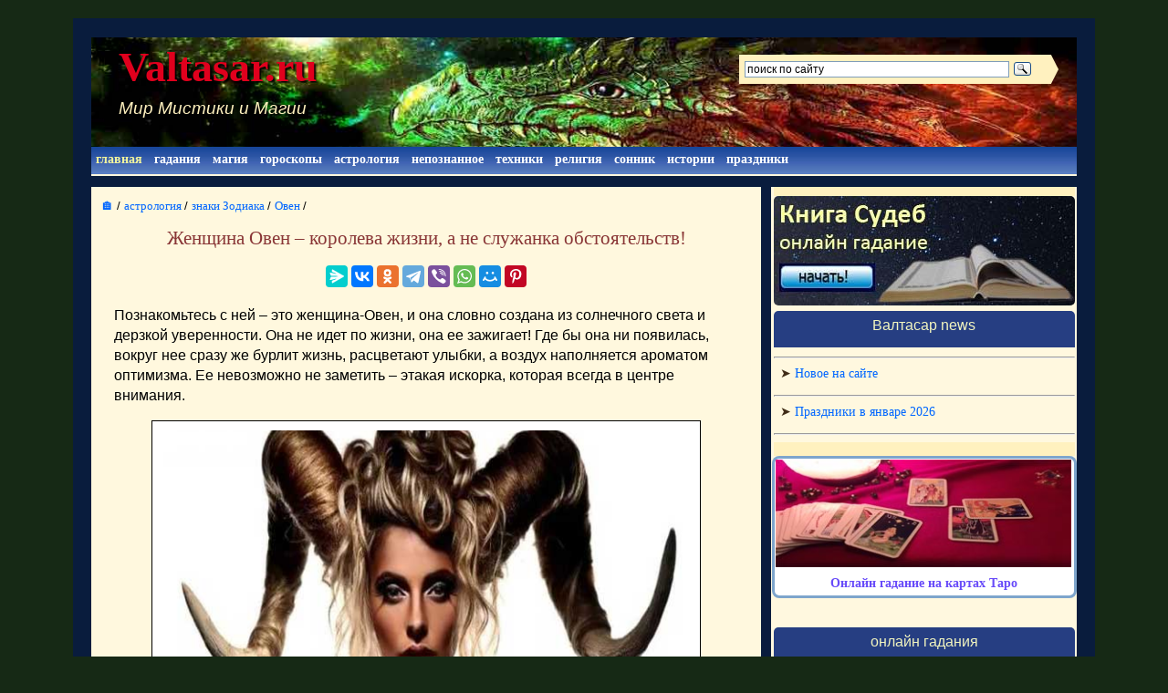

--- FILE ---
content_type: text/html; charset=utf-8
request_url: https://valtasar.ru/oven-zhenshhina-xarakteristika
body_size: 22215
content:
<!DOCTYPE html PUBLIC "-//W3C//DTD XHTML 1.0 Strict//EN" "http://www.w3.org/TR/xhtml1/DTD/xhtml1-strict.dtd">
<html xmlns="http://www.w3.org/1999/xhtml">
<head>
<meta http-equiv="content-type" content="text/html; charset=utf-8" />
<meta name = "viewport" content="width=device-width, initial-scale=1" />
<link rel="shortcut icon" href="https://valtasar.ru/favicon.ico" />
<script async src="https://statika.mpsuadv.ru/scripts/6572.js"></script>

<script src="https://yandex.ru/ads/system/header-bidding.js"></script>
<script>
window.Ya || (window.Ya = {});
window.yaContextCb = window.yaContextCb || [];
window.Ya.adfoxCode || (window.Ya.adfoxCode = {});
window.Ya.adfoxCode.hbCallbacks || (window.Ya.adfoxCode.hbCallbacks = []);
</script>
<link rel="preconnect" href="https://ads.betweendigital.com" crossorigin>

<link rel="canonical" href="https://valtasar.ru/oven-zhenshhina-xarakteristika" />

<title>Женщина Овен – внешность, характер и особенности жизни</title>
<meta name="keywords" content="женщина Овен,  характер Овна,  внешность Овна,  совместимость Овна,  Овен в отношениях,  Овен и деньги,  огненный знак,  гороскоп Овна" />
<meta name="description" content="Какая она – женщина Овен, за что ее любят и ценят? Читайте про ее яркую внешность, сильный характер, особенности общения, отношение к деньгам и совместимость с другими знаками. Истинная огненная амазонка!" />
<meta name="generator" content="gpEasy CMS" />
<link rel="stylesheet" type="text/css" href="/data/_cache/combined_2.1id4o1e.t9d0f0.16du.css" id="theme_stylesheet"/>
<script type="text/javascript" src="/include/thirdparty/js/jquery.js"></script><!-- Yandex.RTB -->
<script>window.yaContextCb=window.yaContextCb||[]</script>
<script src="https://yandex.ru/ads/system/context.js" async></script>
</head>
<body>
<!-- 
<script async src="https://pagead2.googlesyndication.com/pagead/js/adsbygoogle.js?client=ca-pub-4570327285453040"
     crossorigin="anonymous"></script>
-->

<div id = "adf_fix">&nbsp;</div>	 
	 
<!-- lib-01 находится в файле extra/bottom.php -->
<div id="podlojka" style="background-color:#091c3d;">
<div id="fonn">
<div id="wrapper">
<div id="top_reklama">
<!-- здесь только поиск без рекламы -->
					<div class="gpArea_Extra_top_reklama GPAREA" ><br /><div id="poisk_desktop">
<div class="ya-site-form ya-site-form_inited_no" 
onclick="return {'action':'https://valtasar.ru/include/poisk.php','arrow':true,'bg':'#fff1bf','fontsize':12,'fg':'#000000','language':'ru','logo':'rb','publicname':'Yandex Site Search #1914344','suggest':true,'target':'_self','tld':'ru','type':3,'usebigdictionary':false,'searchid':1914344,'input_fg':'#000000','input_bg':'#ffffff','input_fontStyle':'normal','input_fontWeight':'normal','input_placeholder':'поиск по сайту','input_placeholderColor':'#000000','input_borderColor':'#7f9db9'}">
<form action="https://yandex.ru/search/site/" method="get" accept-charset="utf-8">
<div><input type="hidden" name="searchid" value="1914344" /></div>
<div><input type="hidden" name="l10n" value="ru" /></div>
<div><input type="hidden" name="reqenc" value="" /></div>
<div><input type="text" name="text" value="" /></div>
<div><input type="submit" value="Найти" /></div>
</form></div>
<script type="text/javascript">
//<![CDATA[
(function(w,d,c){var s=d.createElement('script'),h=d.getElementsByTagName('script')[0],e=d.documentElement;if((' '+e.className+' ').indexOf(' ya-page_js_yes ')===-1){e.className+=' ya-page_js_yes';}s.type='text/javascript';s.async=true;s.charset='utf-8';s.src=(d.location.protocol==='https:'?'https:':'http:')+'//site.yandex.net/v2.0/js/all.js';h.parentNode.insertBefore(s,h);(w[c]||(w[c]=[])).push(function(){Ya.Site.Form.init()})})(window,document,'yandex_site_callbacks');
//]]>
</script>
</div></div>				</div>
	<div id="header-wrapper">
<!-- текст в шапке и страж -->
			<div id="logo">
				<div class="gpArea_Extra_Header GPAREA" ><p> <a href="https://valtasar.ru">Valtasar.ru </a></p> <p style="color: #FFF1BF; z-index: 5; font-size: 1.2em; font-style: bold; font: Arial, Helvetica, sans-serif; font-style: italic;"> Мир Мистики и Магии</p> 
<!-- noindex --><div style="position: absolute; left:-9999px;"> <a href="https://valtasar.ru/sc/lib-02.php" rel="nofollow">мистичный страж</a></div><!--/noindex--></div>			</div>
	</div>	
	<!-- end #header -->
	
<div id = "m_menu"><div class="burger-btn" onclick = "m_menu_open();"></div><a href = "//valtasar.ru">Valtasar.ru</a>
	<div id="poisk_mobile" style = "max-width: 55%; padding-top:3px; padding-left:5px;">
		<div class="ya-site-form ya-site-form_inited_no" data-bem="{&quot;action&quot;:&quot;http://valtasar.ru/include/poisk.php&quot;,&quot;arrow&quot;:false,&quot;bg&quot;:&quot;transparent&quot;,&quot;fontsize&quot;:12,&quot;fg&quot;:&quot;#000000&quot;,&quot;language&quot;:&quot;ru&quot;,&quot;logo&quot;:&quot;rb&quot;,&quot;publicname&quot;:&quot;Yandex Site Search #1914344&quot;,&quot;suggest&quot;:true,&quot;target&quot;:&quot;_self&quot;,&quot;tld&quot;:&quot;ru&quot;,&quot;type&quot;:3,&quot;usebigdictionary&quot;:false,&quot;searchid&quot;:1914344,&quot;input_fg&quot;:&quot;#000000&quot;,&quot;input_bg&quot;:&quot;#ffffff&quot;,&quot;input_fontStyle&quot;:&quot;normal&quot;,&quot;input_fontWeight&quot;:&quot;normal&quot;,&quot;input_placeholder&quot;:&quot;поиск по сайту&quot;,&quot;input_placeholderColor&quot;:&quot;#000000&quot;,&quot;input_borderColor&quot;:&quot;#7f9db9&quot;}"><form action="https://yandex.ru/search/site/" method="get" target="_self" accept-charset="utf-8"><input type="hidden" name="searchid" value="1914344"/><input type="hidden" name="l10n" value="ru"/><input type="hidden" name="reqenc" value=""/><input type="search" name="text" value=""/><input type="submit" value="Найти"/></form></div><style type="text/css">.ya-page_js_yes .ya-site-form_inited_no { display: none; }</style><script type="text/javascript">(function(w,d,c){var s=d.createElement('script'),h=d.getElementsByTagName('script')[0],e=d.documentElement;if((' '+e.className+' ').indexOf(' ya-page_js_yes ')===-1){e.className+=' ya-page_js_yes';}s.type='text/javascript';s.async=true;s.charset='utf-8';s.src=(d.location.protocol==='https:'?'https:':'http:')+'//site.yandex.net/v2.0/js/all.js';h.parentNode.insertBefore(s,h);(w[c]||(w[c]=[])).push(function(){Ya.Site.Form.init()})})(window,document,'yandex_site_callbacks');</script>
	</div>
</div>
<div id = "m_menu_field" style = "left: -100%">
<p style = "color: yellow; text-align: center; font-weight: 800;">меню <button style = "position: absolute; right:0;" onclick = "m_menu_close();">Х</button></p>
<p>&nbsp;&nbsp;&bull; <a href="//valtasar.ru#poster_verh">главная</a>&nbsp;&nbsp;</p>
						<p>&nbsp;&nbsp;&bull; <a href="//valtasar.ru/onlayn-gadaniya#poster_verh">онлайн гадания</a>&nbsp;&nbsp;</p>
						<p>&nbsp;&nbsp;&bull; <a href="//valtasar.ru/magiya-i-zagovory#poster_verh">магия, заговоры</a>&nbsp;&nbsp;</p>
						<p>&nbsp;&nbsp;&bull; <a href ="//valtasar.ru/goroskop#poster_verh" >гороскопы</a>&nbsp;&nbsp;</p>
						<p>&nbsp;&nbsp;&bull; <a href="//valtasar.ru/astrologiya.php#poster_verh">астрология</a>&nbsp;&nbsp;</p>
						<p>&nbsp;&nbsp;&bull; <a href="//valtasar.ru/parapsychology#poster_verh">техники</a>&nbsp;&nbsp;</p>
						<p>&nbsp;&nbsp;&bull; <a href="//valtasar.ru/psila/mystika#poster_verh">непознанное</a>&nbsp;&nbsp;</p>
						<p>&nbsp;&nbsp;&bull; <a href="//valtasar.ru/istorii-i-rasskazy#poster_verh">истории</a>&nbsp;&nbsp;</p>	
						<p>&nbsp;&nbsp;&bull; <a href="//valtasar.ru/prazdniki#poster_verh">праздники</a>&nbsp;&nbsp;</p>	
</div>	
	
<div id="menu_main">
				<div class="gpArea_Extra_menu_main GPAREA" ><div class="gpArea_Menu GPAREA" ><ul class="menu_top" id ="nav"><li class="li_0 li_title_ls selected_li"><a href="/" title="Мистический сайт valtasar ru – оккультные науки и тайные знания" class="selected">главная</a></li>
<li class="li_5 li_title_hq"><a href="/onlayn-gadaniya" title="Онлайн гадание - бесплатное, правдивое, точное. Гадание да нет, карты Таро, руны, корона Любви, кофейная гуща.">гадания</a></li>
<li class="li_2 li_title_f"><a href="/magiya-i-zagovory" title="Заговоры и заклинания - учиться магии самостоятельно">магия</a></li>
<li><a href ="/goroskop" title="гороскопы на сегодня, на завтра, на неделю, месяц и год">гороскопы</a></li>
<li><a href ="/astrologiya.php" title="Знаки Зодиака, лунные дни, новолуния и полнолуния">астрология</a></li>
<li class="li_1 li_title_e"><a href="/psila/mystika" title="Непознанное и необъяснимое - тайны природы, загадки вселенной, феномен человека">непознанное</a></li>
<li class="li_3 li_title_ig"><a href="/parapsychology" title="Парапсихология для начинающих - астрал, телепатия, ясновидение, экстрасенсорика">техники</a></li>
<li class="li_4 li_title_i"><a href="/religia" title="Традиционные верования, символы религии">религия</a></li>
<li class="li_7 li_title_ju"><a href= "/sonnik-millera-online" title="Сонник Миллера">сонник</a></li>
<li class="li_8 li_title_4z"><a href ="/istorii-i-rasskazy" title="Женские рассказы, страшные истории">истории</a></li>
<li><a href ="/prazdniki" title="государственные, церковные и народные праздники">праздники</a></li>
</ul></div>	</div><!-- -->
<script type = "text/javascript">
//<![CDATA[
var user_cookie = get_cookie( 'useradmin' );
function in_array(value, array) {
    for(var i=0; i<array.length; i++){
        if(value == array[i]) return true;
    }
    return false;
}

function get_cookie(cookie_name)
{
  var results = document.cookie.match ( '(^|;) ?' + cookie_name + '=([^;]*)(;|$)' );
 
  if ( results )
    return ( unescape ( results[2] ) );
  else
    return null;
}

var urlpage = document.location.href;
var arc = new Array('https://valtasar.ru/test2','');
if (in_array(urlpage, arc)) {} else {


		if (user_cookie != 'steed') {
			document.oncopy = function () {
		  var bodyElement = document.body; 
		  var selection = getSelection(); 
		  var href = document.location.href; 
		  var text = selection;
		  text = String(text);
		  var text2 = selection;
		  var divElement = document.createElement('div'); 
		  divElement.style.position = 'absolute'; 
		  divElement.style.left = '-99999px'; 
		  if (text.length > 150) {text = text.substr(0, 150);}
		  text1 = document.createTextNode(text); //создал текстовый узел
		  text2 = document.createTextNode(text2); //создал текстовый узел
		  if (text2.length > 150) {divElement.appendChild(text1);} else {divElement.appendChild(text2);}
		  bodyElement.appendChild(divElement); 
		  selection.selectAllChildren(divElement); 
		  setTimeout(function(){
			bodyElement.removeChild(divElement); 
		  }, 0);
		}
		
	}
}
//]]>
</script> </div>
	<!-- end #menu -->
	<div id="menu_mobile"><div class="gpArea_Extra_mmenu GPAREA" ></div></div>
	
	
<div id="page">

<div id="poster"><div class="gpArea_Extra_poster GPAREA" > 
</div></div> <!-- сейчас пустой -->
<br />

			<div id="content" style = "margin-top: -8px;">
				<div class="post">
				<div itemscope="" itemtype="//schema.org/BreadcrumbList" style = "font-size: 0.8em; margin-left: 10px;">
		<span itemscope="" itemprop="itemListElement" itemtype="//schema.org/ListItem">
			<a itemprop="item" title="Главная" href="https://valtasar.ru" style = "text-decoration: none;">
				<span itemprop="name" style = "font-size: 1.2em;">🏠</span>
				<meta itemprop="position" content="1">
			</a> /
		</span>
		<span itemscope="" itemprop="itemListElement" itemtype="//schema.org/ListItem">
			<a itemprop="item" title="Астрология, знаки Зодиака, лунные дни" href="https://valtasar.ru/astrologiya.php" style = "text-decoration: none;">
				<span itemprop="name">астрология</span>
				<meta itemprop="position" content="2">
			</a> /
		</span><span itemscope="" itemprop="itemListElement" itemtype="//schema.org/ListItem">
			<a itemprop="item" title="Описание знаков Зодиака в астрологии: характер женщин и мужчин, любовь, семья, отношения" href="https://valtasar.ru/znaki-zodiaka" style = "text-decoration: none;">
				<span itemprop="name">знаки Зодиака</span> 
				<meta itemprop="position" content="3">
			</a> /
		</span><span itemscope="" itemprop="itemListElement" itemtype="//schema.org/ListItem">
			<a itemprop="item" title="Знак Овен (женщина, мужчина - характеристика)" href="https://valtasar.ru/znak_oven.html" style = "text-decoration: none;">
				<span itemprop="name">Овен</span> 
				<meta itemprop="position" content="4">
			</a> /
		</span>
		</div> <!-- верхний блок рек + хлебные крошки -->
						<div id="gpx_content" class="filenum-826 cf"><div class="GPAREA filetype-text"><h1>
	Женщина Овен &ndash; королева жизни, а не служанка обстоятельств!</h1>
<p>
	Познакомьтесь с ней &ndash; это женщина-Овен, и она словно создана из солнечного света и дерзкой уверенности. Она не идет по жизни, она ее зажигает! Где бы она ни появилась, вокруг нее сразу же бурлит жизнь, расцветают улыбки, а воздух наполняется ароматом оптимизма. Ее невозможно не заметить &ndash; этакая искорка, которая всегда в центре внимания.</p>
<div>
	<div class="foto">
		<img alt="Девушка Овен" src="https://valtasar.ru/data/_uploaded/image/2017/jenshina-oven-2.jpg" /></div>
</div>
<p>
	Природа щедро одарила ее не только харизмой, но и особым очарованием, которое притягивает к ней людей, как мотыльков к свету. И поверьте, поклонников у нее предостаточно, особенно из противоположного пола. Но не спешите записывать ее в список ветреных натур! За этой внешней легкостью скрывается удивительная преданность. Женщина-овен ценит свои отношения так дорого, что готова на любые жертвы ради своего избранника. Ее любовь &ndash; это не просто чувство, это целая вселенная, в которой любимый человек занимает самое почетное место.</p>
<p>
	Сама к себе эта дама предъявляет высочайшие стандарты. Именно поэтому она всегда выглядит безупречно, словно сошедшая с обложки модного журнала. Однако, как и у всех огненных знаков, у нее бывают моменты, когда ее природная импульсивность берет верх, и она становится немного раздражительной. В такие минуты лучше всего дать ей немного личного пространства. Она сама разберется со своими эмоциями, поймет, что погорячилась, и вернется к вам с той же сияющей улыбкой, будто ничего и не было.</p>
<div class="dnur2" id="dnu_block_2">
	&nbsp;</div>
<p>
	&nbsp;</p>
<h2>
	Овен в лабиринтах любви и семейного очага: страсть, верность и немного требовательности</h2>
<p>
	Пригласить женщину <a href="//valtasar.ru/znak_oven.html">Овна</a> на свидание &ndash; это уже маленькая победа, ведь просто так она свои чувства никому не доверит. Она любит приятное общение, остроумные диалоги, и ей всегда есть что сказать. У нее отличный вкус, и она умеет себя подать так, что любой разговор становится увлекательным приключением. Но вот перейти от дружеской симпатии к романтическим отношениям &ndash; это уже ее территория, и только по ее желанию. Так что, если вы слишком напористы в ухаживаниях, рискуете не только не добиться желаемого, но и услышать пару не самых приятных слов в свой адрес. Лучше действовать тонко, с шармом и искренностью.</p>
<div>
	<div class="foto">
		<img alt="Девушка созвездия Овен" src="https://valtasar.ru/data/_uploaded/image/2017/jenshina-oven-3.jpg" /></div>
</div>
<p>
	Когда женщина-Овен решает создать семью, она вкладывает в это всю свою энергию. Для нее брак &ndash; это священный союз, который она будет оберегать и укреплять. Измены &ndash; это вообще не про нее. Она не склонна к двойным играм и не станет вести тайную жизнь. Если вдруг ее сердце забьется для кого-то другого, она будет честна с партнером и обязательно признается во всем.</p>
<p>
	Она верит в настоящую, глубокую любовь, ту, что способна перевернуть мир. И чтобы соответствовать ее высоким ожиданиям, партнеру придется проявить недюжинную фантазию и изобретательность, чтобы не дать ей заскучать. Ревность у нее &ndash; чувство сильное, ведь собственнический инстинкт у нее развит превосходно. Она не потерпит ни измены, ни даже легкого флирта на стороне. В отношениях она привыкла быть лидером, брать на себя главную роль. Поэтому, если вы ищете свою половинку, выбирайте кого-то с более спокойным и мягким характером, кто сможет стать ее верным партнером в этом захватывающем танце жизни.</p>
<div class="dnur5" id="dnu_block_5">
	&nbsp;</div>
<p>
	&nbsp;</p>
<h2>
	Яркая звезда на зодиакальном небосклоне &ndash; кто сможет разделить ее сияние?</h2>
<p>
	Давайте заглянем в тайны зодиакальной совместимости с нашей неугомонной Овечкой! Кому же суждено разделить ее огненный темперамент и стать ее надежной опорой? Оказывается, идеальные партнеры для нее &ndash; это те, кто так же сияет, как и она сама. <a href="//valtasar.ru/znak_lev.php">Львы</a>, эти царственные натуры, и <a href="//valtasar.ru/bliznec.php">Близнецы</a>, с их вечной жаждой перемен, прекрасно понимают ее страстную природу. А вот с <a href="//valtasar.ru/rak.php">Раками</a>, хоть и есть определенная искра, их мягкость может как привлекать, так и слегка вызывать недоумение у экспрессивной Овечки.</p>
<p>
	Есть, правда, и те, чьи пути с ней расходятся, как две параллельные прямые. Прагматичные<a href="//valtasar.ru/znak_telec.php">Тельцы</a>, которые ценят предсказуемость и уют, не всегда могут ужиться с ее жаждой приключений и внезапными вспышками эмоций. А вот <a href="//valtasar.ru/znak-ribi.php">Рыбы</a> и <a href="//valtasar.ru/vodoley.php">Водолеи</a>, эти мечтатели и философы, скорее всего, окажутся слишком далеки от ее земных амбиций и страстного желания действовать. Впрочем, судьба &ndash; дама капризная, и кто знает, может, именно в этих не совсем очевидных парах и кроется та самая химия, способная преодолеть любые астрологические предрассудки!</p>
<p>
	&nbsp;</p>
<h2>
	Сила характера: юмор, амбиции и безудержная энергия &ndash; вот ее секретное оружие!</h2>
<p>
	Чем же еще поражает эта женщина Овен? О, ее арсенал внушителен! Завидное чувство юмора, помноженное на высокую самооценку, позволяет ей не только легко находить себе достойного спутника жизни, но и с улыбкой преодолевать любые жизненные невзгоды. Она словно магнит &ndash; притягивает к себе уважение, легко завоевывает авторитет и стремительно взлетает по карьерной лестнице. Ее жизненный девиз? Сделаем!, и неважно, какой ценой. Главное &ndash; результат!</p>
<p>
	Ее отличают невероятная динамичность и мощная харизма. Иногда может показаться, что она чересчур напориста и уверена в себе, но согласитесь, с такой леди никогда не бывает скучно! Она обожает бросать вызов устоявшимся нормам, ломать стереотипы и мыслить нестандартно &ndash; это ее стихия, ее главное сокровище. Эта неуемная энергия и жизнелюбие толкают ее вперед, помогая преодолевать любые препятствия и всегда стремиться к лидерству.</p>
<div class="dnur4" id="dnu_block_4">
	&nbsp;</div>
<p>
	&nbsp;</p>
<h2>
	Теневые стороны: когда честность граничит с резкостью, а эгоизм требует контроля</h2>
<p>
	Однако, как и у любой яркой звезды, у женщины-Овна есть и свои темные качества, которые, впрочем, часто являются лишь обратной стороной ее достоинств. Иногда ее самомнение может превращаться в высокомерие, делая ее излишне резкой с окружающими. Но за этой внешней суровостью часто скрывается лишь обостренное чувство справедливости и невероятная требовательность &ndash; не только к другим, но и, в первую очередь, к себе. Она не терпит полумер, уклончивости и лжи, предпочитая прямой и честный разговор, пусть даже он прозвучит как грубость.</p>
<p>
	Эгоизм и недостаток чуткости &ndash; эти качества могут проявляться в молодости, но с годами, с обретением мудрости, они чаще всего сглаживаются. Будучи ярко выраженным экстравертом, она будет вспыльчивой, и в моменты сильных эмоций ее гнев может выходить из-под контроля, задевая близких. Когда стресс берет верх, она может выплескивать свое раздражение на окружающих, забывая о такте. Но главное &ndash; помнить, что за этими вспышками часто скрывается просто сильная страсть к жизни и искреннее желание быть лучшей во всем.</p>
<p>
	&nbsp;</p>
<h2>
	Женщина-Овен: огненная амазонка со врожденным талантом к победе!</h2>
<p>
	Представьте себе женщину, чья улыбка освещает все вокруг, а в глазах пляшут искорки уверенности. Это она &ndash; женщина Овен, истинная амазонка, привыкшая брать от жизни все самое лучшее! Ее внешность, словно отражение ее характера, полна энергии и жизни. Обычно у нее не бывает излишне пухлых губ, но зато крепкая, развитая нижняя челюсть выдает ее волевой характер. Волосы, густые и непокорные, будто подчеркивают ее природную дерзость, а лицо, слегка смуглое и всегда тронутое здоровым румянцем, притягивает взгляд.</p>
<p>
	Физическая форма у этих дам &ndash; отдельная песня! Часто они обладают высоким ростом, хорошо развитой мускулатурой, широкими плечами и узкими бедрами. Забудьте о хрупком телосложении &ndash; это точно не про Овнов! Они, как правило, стройны и не склонны к полноте, разве что планеты Юпитер и Венера решат внести свои коррективы в их <a href="//valtasar.ru/goroskop">гороскоп</a>.</p>
<p>
	А вот в одежде она настоящая королева огня! Красный цвет &ndash; ее визитная карточка, отражение ее напористой, порой даже немного агрессивной натуры. Молодые Овны могут увлечься яркими, кричащими оттенками в макияже, но с возрастом они учатся тонко подчеркивать свою природную красоту, выбирая полутона, способные скрыть любые следы времени.</p>
<p>
	&nbsp;</p>
<h2>
	Овен в жизни: охотница, карьеристка и идеалистка с огненным сердцем!</h2>
<p>
	Не думайте, что эта женщина &ndash; робкий цветок, который нужно оберегать. О, нет! Она &ndash; настоящая охотница, которая уверена: мир создан для нее, и вращаться должен исключительно вокруг ее персоны. Она обожает конкуренцию, с блеском строит карьеру и без труда отвоевывает понравившегося мужчину у любой соперницы. Забудьте о тонких интригах за спиной &ndash; Овен предпочитает действовать напролом, открыто и честно.</p>
<p>
	Своих возлюбленных она склонна идеализировать, и это ее слабое место. Пара негативных черт, обнаруженных у мужчины, может стать поводом для расставания. Но самый сокрушительный удар ее сердцу наносит предательство &ndash; измену она не прощает никогда! Для нее верность &ndash; это не просто слово, а основа всех отношений.</p>
<p>
	&nbsp;</p>
<h2>
	Овен и деньги: щедрость, риск и немного везения!</h2>
<p>
	Финансовая независимость для женщины Овна &ndash; это не роскошь, а скорее естественное состояние. Она сама способна обеспечить себя, и ее динамичная натура, не терпящая рутины, подталкивает ее к смелым проектам и рискованным предприятиям, которые, к слову, часто заканчиваются успехом. Однако она не склонна к накопительству &ndash; деньги легко приходят и так же уходят.</p>
<p>
	Ограничивать себя в тратах &ndash; это не про нее. Если ей не хватает средств, она скорее найдет новый источник дохода, чем откажется от желаемого. Ее природное нетерпение может подтолкнуть к участию в сомнительных авантюрах, например, к финансовым пирамидам или импульсивным кредитам. Но есть в Овнах нечто особенное &ndash; они, как правило, везунчики, и эти шалости редко приводят к серьезным проблемам. Похоже, сама судьба благоволит этим огненным созданиям!</p>
<div class="author">
	<p>
		<img alt="Валтасар, мистик и маг" src="//valtasar.ru/data/_uploaded/mypic/authors/valtasar-min.jpg" /> автор: <a href="//valtasar.ru/avtorskie-materialy-valtasara">Валтасар</a></p>
	<hr />
	<p>
		<span>обновлено: 26.06.2025</span></p>
</div>
<p>
	&nbsp;</p>
<div class="gpclear"></div></div><div class="GPAREA filetype-exec_php"><div id = "dnu_niztiz">&nbsp;</div>
<!-- Yandex.RTB R-A-95064-13 -->
<div id="yandex_rtb_R-A-95064-13"></div>
<script>window.yaContextCb.push(()=>{
	Ya.Context.AdvManager.render({
		"blockId": "R-A-95064-13",
		"renderTo": "yandex_rtb_R-A-95064-13"
	})
})
</script>

<p>&nbsp;</p><table cellpadding='1' cellspacing='1' class='ramka'>
	<tbody>
		<tr>
			<td>
				<p style='text-align: center;'>
					<span style='color:#008000;'><span style='font-size: 18px;'><strong>читайте также:</strong></span></span></p>
			</td>
		</tr>
	</tbody>
</table>
<div><div class = 'osn'><a href='/znak_oven.html'><img src='/data/_uploaded/image/2016/oven_min.jpg'><span>Знак Овен</span></a></div><div class = 'osn'><a href='/oven-muzhchina-xarakteristika'><img src='/data/_uploaded/image/2017/mujchina-oven-1-min.jpg'><span>Овен мужчина – характеристика зодиакального знака</span></a></div><div class = 'osn'><a href='/astrolove.php'><img src='/data/_uploaded/image/2016/otnoscenia_2_min.jpg'><span>Любовь и Зодиак</span></a></div><div class = 'osn'><a href='/vibrat_derevo_po_znaku_zodiaka'><img src='/data/_uploaded/image/2016/derevo_po_zodiaku_min.jpg'><span>Как выбрать дерево по знаку Зодиака</span></a></div><div class = 'osn'><a href='/vibiraem-datu-svadbi'><img src='/data/_uploaded/image/2017/svadba-pri-lune-min.jpg'><span>Как выбрать день свадьбы? Советы астролога</span></a></div><div class = 'osn'><a href='/zodiak-i-alkogol-shutochnyj-goroskop'><img src='/data/_uploaded/image/2017/zodiak-i-alkogol-min.jpg'><span>Зодиак и алкоголь – шуточный гороскоп</span></a></div></div><h3>Комментарии</h3><a id="ucpr" name="ucpr"></a><br /><div id = "user_comment_prosmotr" class = "vcomm" style = "display: none;">&nbsp;</div><div class = "vcomm"><p><span class = "comm_name">Жасмин:</span></p><p>Реально, Овны очень яркие! И про красныи цвет попали прям в точку! </p></div>
<div class = "vcomm"><p><span class = "comm_name">Смарагда:</span></p><p>про внешность – более-менее, про стремление к победе тоже. Но вот насчет того, что мы «не терпим рутины» и «смело беремся за проекты», это как посмотреть. Иногда эта самая «смелость» – просто результат нежелания признать, что какой-то проект может быть скучным или невыгодным. А про деньги... ну да, не любим копить, это правда. Зато потом жалуемся, что их нет! 😅 Про идеализацию партнера тоже спорно – может, это скорее желание видеть лучшее, чем слепая идеализация. Но в целом, читать интересно, есть над чем посмеяться и подумать.</p></div>
<div class = "vcomm"><p><span class = "comm_name">KруТышКа:</span></p><p>Ну не знаю... «Талант к победе» – это сильно сказано. Иногда лучше сначала подумать, а потом делать. 🤷♀️</p></div>
<div class = "vcomm"><p><span class = "comm_name">Алина:</span></p><p>Прочитала статью на одном дыхании, и это просто восторг! ✨ Насколько точно описана женщина-Овен! Я сама представительница этого огненного знака, и когда читала про «охотницу», «привыкшую брать от жизни все самое лучшее» и про нашу страсть к красному цвету – чуть не расплакалась от умиления. 😄 Все так верно подмечено: эта внутренняя энергия, нежелание мириться с рутиной, стремление к лидерству – это же наша суть! Особенно понравилось про то, что мы действуем «напролом», без интриг – это точно про меня! Спасибо автору за такую точную и вдохновляющую статью! Вы сделали мой день! ❤️</p></div>
<div class = "vcomm"><p><span class = "comm_name">Семирамида:</span></p><p>Мне кажется, что насчет идеализации возлюбленного вы правы на все 100%! Моя подруга Овен, и она часто видит людей не такими какие они есть, а какими она хочет их видеть, а потом обижается. И про деньги тоже верно – они их не копят, а тратят! 😄</p></div>
<div class = "vcomm"><p><span class = "comm_name">Женщина-кошка:</span></p><p>Классная статья! Овечка – это про меня! 🐏 Про красныи цвет, прям в точку! Я его обожаю! И про то что мы не умеем копить – это точно мое. Зато потом не жалуемся, а ищем новую работу или проект! 😉 А вот насчет внешности – губы у меня как раз пухлые. Может, это Венера, как вы писали, помогла? 😄 Вобщем, согласна почти со всем, кроме некоторых мелких деталий. Но это же гороскоп, там все не так однозначно. Главное, что написано с душой и позитивом! 👍</p></div><input type = "hidden" name="urls12" size="30" /></p>
<p>
	<input id = "ukname" name="name" size="30" type="text" value = "Гость" /> ваше Имя или Ник</p>
<p><textarea id = "uktext" cols="30" name="text" rows="10"></textarea> Комментарий</p>
<p>
	<button onclick = "user_comment();">отправить</button></p>
<script type = "text/javascript">
function user_comment() {
var name = $("#ukname").val();
name = name.replace(/>/g," ");
name = name.replace(/</g," ");
var text = $("#uktext").val();
text = text.replace(/>/g," ");
text = text.replace(/</g," ");
if (name == '') {alert("заполните поле 'Имя или Ник'!");} else
if (text == '') {alert("заполните поле 'Комментарий'!");} else
	{
	var uc = '/oven-zhenshhina-xarakteristika' + '&&' + name + '&&' + text;
		$.ajax({
		url: 'https://valtasar.ru/tochka_sborki/user_comment.php',
		type: 'POST',
		data: {'mydata': uc},
		success: function(html){
		$("#user_comment_prosmotr").show();
		$("#user_comment_prosmotr").html('<p style = "font-size: 0.9em;"><i>Спасибо, ваш комментарий на модерации! После одобрения он будет выглядеть так:</i></p><p><span>' + name + '</span></p><p>' + text + '</p>');
		location.hash = 'ucpr';  
		history.pushState('', document.title, window.location.pathname);
		$("#ukname").val('');
		$("#uktext").val('');
		}
		});
	}
}
</script>

<!-- Yandex.Metrika counter -->
<script type="text/javascript">
(function (d, w, c) {
    (w[c] = w[c] || []).push(function() {
        try {
            w.yaCounter5941834 = new Ya.Metrika({id:5941834,
                    webvisor:true,
                    clickmap:true,
                    trackLinks:true,
                    accurateTrackBounce:true});
        } catch(e) { }
    });

    var n = d.getElementsByTagName("script")[0],
        s = d.createElement("script"),
        f = function () { n.parentNode.insertBefore(s, n); };
    s.type = "text/javascript";
    s.async = true;
    s.src = (d.location.protocol == "https:" ? "https:" : "https:") + "//mc.yandex.ru/metrika/watch.js";

    if (w.opera == "[object Opera]") {
        d.addEventListener("DOMContentLoaded", f, false);
    } else { f(); }
})(document, window, "yandex_metrika_callbacks");
</script>
<!--<noscript><div><img src="//mc.yandex.ru/watch/5941834" style="position:absolute; left:-9999px;" alt="" /></div></noscript>-->
<!-- /Yandex.Metrika counter -->
 <div class="gpclear"></div></div></div><div id="gpAfterContent"><div class="gpArea_ GPAREA" ></div></div>				</div>
				<div style="clear: both;">&nbsp;</div>
			</div>
				<!-- end #content -->

<div id="sidebar" style = "margin-top: -8px;">
					<ul>
						<li>
					<div class="gpArea_Extra_novosty GPAREA" ><div class="sidebar_2019_april_wrap" style="padding-top: 5px;">
	<div class="sidebar_2019_april" style="margin-top: 5px;">
		<a href="https://valtasar.ru/kniga-sudeb"><img alt="книга судеб" src="/data/_uploaded/image/2019-4/kniga-sudeb.jpg" /></a>
		<div class="sidebar_2019_april_shapka">
			Валтасар news</div>
		<hr />
		<p>
			➤ <a href="https://valtasar.ru/novosti-sayta-valtasar">Новое на сайте</a></p>
		<hr />
		<p>
			➤&nbsp;<a href="https://valtasar.ru/prazdniki-v-yanvare">Праздники в январе 2026</a></p>
		<hr />
	</div>
</div>
<div class="plashka_2023">
	<a href="//valtasar.ru/gadanie-na-taro"><img alt="карточный расклад Таро" src="//valtasar.ru/data/_uploaded/mypic/2023-2/online-gadanie-na-taro.jpg" /> </a>
	<p style="text-align: center;">
		<a href="https://valtasar.ru/gadanie-na-taro">Онлайн гадание на картах Таро</a></p>
</div>
<p>
	&nbsp;</p>
<div id="dnu_block_tr_1">
	&nbsp;</div>
<p>
	&nbsp;</p>
</div>				        </li>
				        <li>
					<div class="gpArea_Extra_const-top GPAREA" ><div class="sidebar_2019_april_wrap" style="margin-top: -20px;">
	<div class="sidebar_2019_april">
		<!-- 1_left -->
		<div class="sidebar_2019_april_shapka">
			онлайн гадания</div>
		<p>
			➤ <a href="//valtasar.ru/gadanie-da-net-onlayn">Гадания &quot;да или нет&quot;</a></p>
		<hr />
		<p>
			➤ <a href="//valtasar.ru/onlayn-gadanie-na-lyubov">Гадания на любовь</a></p>
		<hr />
		<p>
			➤ <a href="//valtasar.ru/gadanie-na-budushchee">Гадания на будущее</a></p>
		<hr />
		<p>
			➤ <a href="//valtasar.ru/onlayn-chihalka-po-vremeni">Чихалка по времени и дню недели</a></p>
		<hr />
		<p>
			➤ <a href="//valtasar.ru/onlayn-gadanie-na-zhelanie">Гадания на желание</a></p>
		<hr />
		<p>
			➤ <a href="//valtasar.ru/gadaniya-na-otnosheniya">Гадания на отношения</a></p>
		<hr />
		<p>
			➤ <a href="//valtasar.ru/gadanie-na-taro">Гадания на Таро</a></p>
		<hr />
		<p>
			➤ <a href="//valtasar.ru/gadanie-na-runah">Гадания на рунах</a></p>
		<hr />
		<p>
			➤ <a href="//valtasar.ru/cyganskie-gadaniya-onlayn">Цыганские гадания</a></p>
		<hr />
		<p>
			➤ <a href="//valtasar.ru/testy-na-sposobnosti-maga-ekstrasensa-telepata">Тесты на способности мага, экстрасенса</a></p>
		<hr />
		<p>
			➤ <a href="//valtasar.ru/onlayn-gadanie-po-knige">Гадания по книге</a></p>
		<hr />
		<p>
			➤ <a href="//valtasar.ru/kvesty-prikoly">Квесты и приколы</a></p>
		<p>
			&nbsp;</p>
		<div class="plashka_2023">
			<a href="//valtasar.ru/gadanie-na-taro"><img alt="истории для женщин" src="/data/_uploaded/image/2019-4/woman.jpg" /> </a>
			<p style="text-align: center;">
				<a href="//valtasar.ru/woman" style="font-size: 1.1em;">Женские истории</a></p>
		</div>
		<div id="dnu_block_perhaps">
			&nbsp;</div>
		<p>
			&nbsp;</p>
	</div>
	<!-- 1_right -->
	<div class="sidebar_2019_april">
		<p>
			&nbsp;</p>
		<!-- 2_left -->
		<div class="sidebar_2019_april">
			<div class="sidebar_2019_april_shapka">
				гороскопы</div>
			<hr />
			<p>
				➤ <a href="//valtasar.ru/goroskop-na-segodnya-obshchiy">Гороскоп на сегодня</a></p>
			<hr />
			<p>
				➤ <a href="//valtasar.ru/goroskop-na-zavtra-obshchiy">Гороскоп на завтра</a></p>
			<hr />
			<p>
				➤ <a href="//valtasar.ru/goroskop-na-nedelyu">Гороскоп на неделю</a></p>
			<hr />
			<p>
				<span style="font-size: 14.4px;">➤ <a href="https://valtasar.ru/goroskop-na-yanvar-dlya-vseh-znakov">Гороскоп на январь 2026</a></span></p>
			<hr />
			<p>
				<span style="font-size: 14.4px;">➤ <a href="https://valtasar.ru/goroskop-na-fevral-dlya-vseh-znakov">Гороскоп на февраль 2026</a></span></p>
			<hr />
			<p>
				<span style="font-size: 14.4px;">➤ <a href="https://valtasar.ru/goroskop-na-mart-dlya-vseh-znakov">Гороскоп на март 2026</a></span></p>
			<p>
				&nbsp;</p>
			<p style="text-align: center;">
				* * * * * * *</p>
			<hr />
			<p>
				<a href="https://valtasar.ru/goroskop-oven-na-2026-god-krasnoy-ognennoy-loshadi">гороскоп Овен на 2026 год</a></p>
			<hr />
			<p>
				<a href="https://valtasar.ru/goroskop-telec-na-2026-god-krasnoy-ognennoy-loshadi">гороскоп Телец на 2026 год</a></p>
			<hr />
			<p>
				<a href="https://valtasar.ru/goroskop-bliznecy-na-2026-god-krasnoy-ognennoy-loshadi">гороскоп Близнецы на 2026 год</a></p>
			<hr />
			<p>
				<a href="https://valtasar.ru/goroskop-rak-na-2026-god-krasnoy-ognennoy-loshadi">гороскоп Рак на 2026 год</a></p>
			<hr />
			<p>
				<a href="https://valtasar.ru/goroskop-lev-na-2026-god-krasnoy-ognennoy-loshadi">гороскоп Лев на 2026 год</a></p>
			<hr />
			<p>
				<a href="https://valtasar.ru/goroskop-deva-na-2026-god-loshadi">гороскоп Дева на 2026 год</a></p>
			<hr />
			<p>
				<a href="https://valtasar.ru/goroskop-vesy-na-2026-god-krasnoy-ognennoy-loshadi">гороскоп Весы на 2026 год</a></p>
			<hr />
			<p>
				<a href="https://valtasar.ru/goroskop-skorpion-na-2026-god-krasnoy-ognennoy-loshadi">гороскоп Скорпион на 2026 год</a></p>
			<hr />
			<p>
				<a href="https://valtasar.ru/goroskop-strelec-na-2026-god-krasnoy-ognennoy-loshadi">гороскоп Стрелец на 2026 год</a></p>
			<hr />
			<p>
				<a href="https://valtasar.ru/goroskop-kozerog-na-2026-god-krasnoy-ognennoy-loshadi">гороскоп Козерог на 2026 год</a></p>
			<hr />
			<p>
				<a href="https://valtasar.ru/goroskop-vodoley-na-2026-god-krasnoy-ognennoy-loshadi">гороскоп Водолей на 2026 год</a></p>
			<hr />
			<p>
				<a href="https://valtasar.ru/goroskop-ryby-na-2026-god-krasnoy-ognennoy-loshadi">гороскоп Рыбы на 2026 год</a></p>
			<hr />
			<p>
				&nbsp;</p>
			<div class="sidebar_2019_april_shapka">
				мы в соцсетях</div>
			<p>
				<a href="//valtasar.ru/novosti-sayta-valtasar#podpiska">ВКонтакте и RSS-лента</a></p>
			<p>
				&nbsp;</p>
		</div>
		<!-- 2_right -->
		<div class="sidebar_2019_april">
			<div class="sidebar_2019_april_shapka">
				Магия, заговоры</div>
			<p>
				&bull; <a href="//valtasar.ru/zagovory-na-dengi-bogatstvo">Заговоры на деньги, богатство</a></p>
			<hr />
			<p>
				&bull; <a href="//valtasar.ru/lyubov-privoroty-prisushki">Любовь, привороты, присушки</a></p>
			<hr />
			<p>
				&bull; <a href="//valtasar.ru/zagovory-i-talismany-na-schaste">Заговоры и талисманы на счастье</a></p>
			<hr />
			<p>
				&bull; <a href="//valtasar.ru/chernaya-magiya-vudu-navedenie-porchi">Черная магия, Вуду, наведение порчи</a></p>
			<hr />
			<p>
				&bull; <a href="//valtasar.ru/zagovory-ot-porchi-i-sglaza">Заговоры от порчи и сглаза</a></p>
			<hr />
			<p>
				&bull; <a href="//valtasar.ru/magicheskaya-zashhita-sebya-i-doma">Магическая защита себя и дома</a></p>
			<hr />
			<p>
				&bull; <a href="//valtasar.ru/dlya-udachi-v-rabote-i-delax">Для удачи в работе и делах</a></p>
			<hr />
			<p>
				&bull; <a href="//valtasar.ru/zagovory-na-prodazhu">Заговоры на продажу</a></p>
			<hr />
			<p>
				&bull; <a href="//valtasar.ru/obryady-na-udachnuyu-torgovlyu">Обряды на удачную торговлю</a></p>
			<hr />
			<p>
				&bull; <a href="//valtasar.ru/zagovory-na-ispolnenie-zhelanij">Заговоры на исполнение желаний</a></p>
			<hr />
			<p>
				&bull; <a href="//valtasar.ru/zagovory-na-poxudenie-i-krasotu">Заговоры на похудение и красоту</a></p>
			<hr />
			<p>
				&bull; <a href="//valtasar.ru/zagovory-ot-boleznej">Заговоры от болезней</a></p>
			<hr />
			<p>
				&bull; <a href="//valtasar.ru/zagovory-na-lunu">Заговоры на Луну</a></p>
			<hr />
			<p>
				&bull; <a href="//valtasar.ru/zagovory-dlya-sadovodov">Заговоры для садоводов</a></p>
			<hr />
			<p>
				&bull; <a href="//valtasar.ru/zagovory-dlya-studentov-na-sdachu-ekzamenov">Заговоры для студентов, на сдачу экзаменов</a></p>
			<hr />
			<p>
				&bull; <a href="//valtasar.ru/zagovory-dlya-oxotnikov-i-rybakov">Заговоры для охотников и рыбаков</a></p>
		</div>
		<p>
			&nbsp;</p>
		<!-- 3_left -->
		<div class="sidebar_2019_april">
			<div class="sidebar_2019_april_shapka">
				Непознанное</div>
			<p>
				&bull; <a href="//valtasar.ru/nlo-prishelcy-kosmos">НЛО, пришельцы, космос</a></p>
			<hr />
			<p>
				&bull; <a href="//valtasar.ru/chudesa-sveta">Чудеса света</a></p>
			<hr />
			<p>
				&bull; <a href="//valtasar.ru/tainstvennye-mesta">Таинственные места</a></p>
			<hr />
			<p>
				&bull; <a href="//valtasar.ru/pokojniki-prizraki-privideniya">Покойники, призраки, привидения</a></p>
			<hr />
			<p>
				&bull; <a href="//valtasar.ru/vampiry-oborotni-vedmy-i-nechist">Вампиры, оборотни, ведьмы и нечисть</a></p>
			<hr />
			<p>
				&bull; <a href="//valtasar.ru/mificheskie-sushhestva">Мифические существа</a></p>
			<hr />
			<p style="text-align: center;">
				<button onclick="ShowHideContentMenu(document.getElementById('id3'))" style="width: 100%; height: 40px; font-size:1.2em; color: red; max-width: 200px;">показать больше</button></p>
			<div id="id3" style="display: none;">
				<hr />
				<p>
					&bull; <a href="//valtasar.ru/drevnij-mir">Древний мир</a></p>
				<hr />
				<p>
					&bull; <a href="//valtasar.ru/postapokalipsis">Постапокалипсис</a></p>
				<hr />
				<p>
					&bull; <a href="//valtasar.ru/samye-neobychnye-zhivotnye-zemli">Самые необычные животные Земли</a></p>
				<hr />
				<p>
					&bull; <a href="//valtasar.ru/zagadki-mediciny">Загадки науки и медицины</a></p>
				<hr />
				<p>
					&bull; <a href="//valtasar.ru/zagadki-prirody">Загадки природы</a></p>
				<hr />
				<p>
					&bull; <a href="//valtasar.ru/tajny-morej-okeanov-i-podvodnyx-glubin">Тайны морей, океанов и подводных глубин&nbsp;</a></p>
				<hr />
				<p>
					&bull; <a href="//valtasar.ru/magi-predskazateli-neobychnye-lyudi">Маги, предсказатели, необычные люди</a></p>
				<hr />
				<p>
					&bull; <a href="//valtasar.ru/klady-sokrovishha">Клады, сокровища</a></p>
				<hr />
				<p>
					&bull; <a href="//valtasar.ru/artefakty-misticheskie-veshhi">Артефакты, мистические вещи</a></p>
				<hr />
				<p>
					&bull; <a href="//valtasar.ru/spiritizm-vyzov-duxov">Спиритизм, вызов духов</a></p>
				<hr />
				<p>
					&bull; <a href="//valtasar.ru/zhizn-posle-smerti">Жизнь после смерти</a></p>
			</div>
			<a href="//valtasar.ru/parapsychology"><img alt="" src="/data/_uploaded/image/2019-4/tehniki.jpg" /></a>
			<p>
				&nbsp;</p>
		</div>
		<!-- 3_right -->
		<div class="sidebar_2019_april">
			<a href="//valtasar.ru/creepy"><img alt="" src="/data/_uploaded/image/2019-4/creepy.jpg" /></a>
			<p>
				&nbsp;</p>
			<a href="//valtasar.ru/kakoy-segodnya-prazdnik"><img alt="" src="/data/_uploaded/image/2019-4/holiday.jpg" /></a>
			<p>
				<br />
				&nbsp;</p>
		</div>
	</div>
	<script type="text/javascript">
	function ShowHideContentMenu(spoiler) 
		{
		if (spoiler.style.display != 'none') 
			spoiler.style.display = 'none';
		else 
			spoiler.style.display = 'block';
 
		}
</script></div>
<p>
	&nbsp;</p>
</div>				        </li>
					</ul>
			</div>
				<!-- end #sidebar -->


			<div style="clear: both;">&nbsp;</div>
		
</div>

</div>

</div>

	<!-- end #page -->
				<!-- end #top_reklama -->	

<div id="footer-wrapper">
	<div id="footer">
		<div class="gpArea_Extra_Bottom GPAREA" > <a id="bottom_menu" name="bottom_menu"></a> <br /> 
<div class = "footer_2019_april_wrap">
	<div class = "footer_2019_april">
	<!--noindex-->	<p style = "font-size: 0.9em;"><b>© valtasar.ru - мир Мистики и Магии </b></p><p>(2010 - 2026). Копирование материалов сайта Валтасар без размещения обратной (индексируемой) ссылки запрещено.</p><!--/noindex-->
	<p style = "line-height: 0.3;">&nbsp;</p>
	<p style = "line-height: 0.3;">&nbsp;</p>
	</div>
	<div class = "footer_2019_april">
		
		<p style = "line-height: 0.3;"><a href = "//valtasar.ru/onlayn-gadaniya">* онлайн гадания</a></p>
		<p style = "line-height: 0.3;"><a href = "//valtasar.ru/magiya-i-zagovory">* магия и заговоры</a></p>
		<p style = "line-height: 0.3;"><a href = "//valtasar.ru/astrologiya.php">* гороскопы</a></p>
		<p style = "line-height: 0.3;"><a href = "//valtasar.ru/psila/mystika">* мистика, непознанное</a></p>
		<p style = "line-height: 0.3;"><a href = "//valtasar.ru/ekstrasensorika">* экстрасенсорика</a></p>
		<p style = "line-height: 0.3;"><a href = "//valtasar.ru/yasnovideniye">* ясновидение</a></p>
	</div>
	<div class = "footer_2019_april">
		<p style = "line-height: 0.3;"><a href = "//valtasar.ru/religia">* религия, притчи</a></p>
		<p style = "line-height: 0.3;"><a href = "//valtasar.ru/prazdniki">* праздники</a></p>
		<p style = "line-height: 0.3;"><a href = "//valtasar.ru/woman">* истории про любовь</a></p>
		<p style = "line-height: 0.3;"><a href = "//valtasar.ru/creepy">* страшные рассказы</a></p>
		<p style = "line-height: 0.3;"><a href = "//valtasar.ru/sonnik-millera-online">* сонник</a></p>
		<p style = "line-height: 0.3;">&nbsp;</p>
	</div>
	<div class = "footer_2019_april">
	<div class = "footer_2019_april_shapka">события</div>
	<p style = "margin: 0 5px 0 5px;"><a href = "//valtasar.ru/goroskop-na-2026-god-krasnoy-ognennoy-loshadi">гороскоп на 2026 год</a></p>
		<p style = "margin: 0 5px 0 5px;"><a href = "//valtasar.ru/prazdniki">праздники 2026</a></p>
				<p style = "margin: 0 5px 0 5px;"><a href = "//valtasar.ru/gadanye-da-net-online-pravdyvoe">гадание Да Нет на сегодня</a></p>
		<p style = "line-height: 0.3;">&nbsp;</p>
	</div>
	<!--noindex-->	
	<div class = "footer_2019_april"><div class = "footer_2019_april_shapka">контакты</div>
		<p><span class="hidden-link" data-link="//valtasar.ru/kontakty" style="color:#06F; text-decoration: none;">E-mail администратора</span></p>
		<hr />
		<p><span class="hidden-link" data-link="//valtasar.ru/terms.docx" style="color:#06F; text-decoration: none;">Пользовательское соглашение</span></p>
		<p><span class="hidden-link" data-link="//valtasar.ru/privacy.docx" style="color:#06F; text-decoration: none;">Политика конфиденциальности</span></p>
	</div>
	<!--/noindex-->

</div>
<!--noindex-->
<div class="pony_main" id="pony_main" style = "display:none;">
	<div id = "my_mini_panel" class = "my_mini_panel" onclick = "mini_panel();"></div>
	<div class="pony_close" onclick="pony_go_out()">
		<div class="pony_close">
			Х</div>
	</div>
	<div class="pony_inner">
		<div id = "pony_fix">
			&nbsp;</div>
	</div>
	<div id = "markp"></div>
</div>

<!--яндековские кнопки-->
<script type="text/javascript" src="/sc/yandex_share.js" async charset="utf-8"></script>

<script type="text/javascript">

function m_menu_close() {
	$("#m_menu_field").animate({
        left: "-100%"     // или marginLeft: "-100%", или просто используем transform
    }, 550, function() {
        $(this).hide();   // полностью скрываем после анимации
    });
}

function m_menu_open() {
$("#m_menu_field").show();
	$("#m_menu_field").animate({
        left: "0"     // или marginLeft: "-100%", или просто используем transform
    }, 550, function() {
    });
}

var myhref = document.location.href; 

// создаем новый элемент script
var script_adfinity = document.createElement('script');
// добавляем ему атрибуты src, charset и async
script_adfinity.setAttribute('src', 'https://cdn.adfinity.pro/code/valtasar.ru/adfinity.js');
script_adfinity.setAttribute('charset', 'utf-8');
script_adfinity.setAttribute('async', '');

function mini_panel() {
	console.log('my_mini_panel_worked');
}

// соц кнопки 
if ($('#dnu_soc').length) {
$('#dnu_soc').html('<div id = "soc_osn" style="text-align: center;" class="ya-share2" data-curtain data-limit="8" data-services="messenger,vkontakte,odnoklassniki,telegram,viber,whatsapp,moimir,pinterest"></div> <br />');
} else {
	
let h1Tag = document.querySelector('h1'); // Находим элемент h1
h1Tag.insertAdjacentHTML('afterend', '<div id = "soc_osn" style="text-align: center;" class="ya-share2" data-curtain data-limit="8" data-services="messenger,vkontakte,odnoklassniki,telegram,viber,whatsapp,moimir,pinterest"></div> <br />'); // Добавляем новый текст после элемента h1
}



function pony_go_out() {
  $("#pony_main").fadeOut(1000);
}

// новая lib-01
$('.hidden-link').click(function(){window.location.href = ($(this).data('link'));return false;});
$('.hidden-menu').click(function(){window.location.href = ($(this).data('link'));return false;});
$('.hidden-novost').click(function(){window.location.href = ($(this).data('link'));return false;});

function getRandomInRange(min, max) {
  return Math.floor(Math.random() * (max - min + 1)) + min;
}



// мобильный блок
if ($('#mdnu_block_1').length) {
	if (document.body.clientWidth < 420) {
		// выключает верхний яндекс
		$("#poster").hide();
		// выводит рекламу
		$('#mdnu_block_1').html('<!-- Yandex.RTB R-A-95064-16 --> <div id="yandex_rtb_R-A-95064-16"></div> <scr'+'ipt>window.yaContextCb.push(()=>{   Ya.Context.AdvManager.render({     renderTo: \'yandex_rtb_R-A-95064-16\',     blockId: \'R-A-95064-16\'   }) })</scr'+'ipt>');
	}
}

// верхний блок гугла (временно: яндекс 2022) 



if ( 
	($('#dnu_block_new_verh_google').length && (myhref != 'https://valtasar.ru/') && (myhref != 'https://valtasar.ru/#poster_verh'))  || 
	($('#dnu_block_new_verh_google').length && (myhref.indexOf('goroskop-na-') == -1) && (document.body.clientWidth > 420)) 
) {
$('#dnu_block_new_verh_google').html('<!-- Yandex.RTB R-A-95064-14 --> <div id="yandex_rtb_R-A-95064-14" style = "max-height: 300px; max-width: 97%; margin: 0 auto;"></div> <br /><scr'+'ipt>window.yaContextCb.push(()=>{   Ya.Context.AdvManager.render({     renderTo: \'yandex_rtb_R-A-95064-14\',     blockId: \'R-A-95064-14\'   }) })</scr'+'ipt>');

	
}

if ( 
	((myhref != 'https://valtasar.ru/') && (myhref != 'https://valtasar.ru/#poster_verh')  && (document.body.clientWidth < 420)) 
)
{
	// включить pony-fix
	$("#pony_main").show();
}


// убираем верхний блок
if ((myhref == 'https://valtasar.ru/') || (myhref == 'https://valtasar.ru/#poster_verh') || ((myhref.indexOf('goroskop-na-') != -1) && (document.body.clientWidth < 420)) ) {
	$("#poster").hide();
}



// block_2 Гугл
if ($('#dnu_block_2').length) {
$('#dnu_block_2').html('<!-- Yandex.RTB R-A-95064-20 --> <div id="yandex_rtb_R-A-95064-20" style = "max-height: 300px;"></div> <scr'+'ipt>window.yaContextCb.push(()=>{   Ya.Context.AdvManager.render({     renderTo: \'yandex_rtb_R-A-95064-20\',     blockId: \'R-A-95064-20\'   }) })</scr'+'ipt><br />');
}

// блоки под гаданиями и гороскопами (2022 - только яндекс, без рандома)
if ($('#dnu_block_2_gadat').length) {
	var b2gadat = 2; //getRandomInRange(0,2);
	if ((b2gadat == 0) || (b2gadat == 1)) {
		$('#dnu_block_2_gadat').html('<div style = "width: 96%; margin: 0 auto; position:relative;"> <!-- pod-gadaniyami-2021 --> <ins class="adsbygoogle"      style="display:block"      data-ad-client="ca-pub-4570327285453040"      data-ad-slot="2166193218"      data-ad-format="auto"      data-full-width-responsive="false"></ins> <scr'+'ipt>      (adsbygoogle = window.adsbygoogle || []).push({}); </scr'+'ipt> </div> ');
	}
	if (b2gadat == 2) {
		if (document.body.clientWidth >= 420) {
			$('#dnu_block_2_gadat').html('<!-- Yandex.RTB R-A-95064-28 --> <div id="yandex_rtb_R-A-95064-28"></div> <scr'+'ipt>window.yaContextCb.push(()=>{   Ya.Context.AdvManager.render({     renderTo: \'yandex_rtb_R-A-95064-28\',     blockId: \'R-A-95064-28\'   }) })</scr'+'ipt>');
		}
		if (document.body.clientWidth < 420) {
			$('#dnu_block_2_gadat').html('<!-- Yandex.RTB R-A-95064-27 --> <div id="yandex_rtb_R-A-95064-27"></div> <scr'+'ipt>window.yaContextCb.push(()=>{   Ya.Context.AdvManager.render({     renderTo: \'yandex_rtb_R-A-95064-27\',     blockId: \'R-A-95064-27\'   }) })</scr'+'ipt>');
		}
	}
}

// гугл нижний block_3
if ($('#dnu_block_3').length) {
$('#dnu_block_3').html('<!-- Yandex.RTB R-A-95064-23 --> <div id="yandex_rtb_R-A-95064-23" style = "max-height: 300px;"></div> <scr'+'ipt>window.yaContextCb.push(()=>{   Ya.Context.AdvManager.render({     renderTo: \'yandex_rtb_R-A-95064-23\',     blockId: \'R-A-95064-23\'   }) })</scr'+'ipt>');
}

// block_4 Яндекс и нижний адфинити
/*
if (document.body.clientWidth >= 420) {
	if ($('#dnu_block_4').length) {
	$('#dnu_block_4').html('<div id="adfox_167396033953486236"></div>  <scr'+'ipt>  window.yaContextCb.push(()=>{  Ya.adfoxCode.createAdaptive({  ownerId: 389280,  containerId: \'adfox_167396033953486236\',  params: {  pp: \'bsvi\',  ps: \'gfiv\',  p2: \'iajo\'  }  }, [\'desktop\'], {  tabletWidth: 1114,  phoneWidth: 768,  isAutoReloads: true  })  });  setInterval(function() {  Ya.adfoxCode.reload(adfox_167396033953486236, {onlyIfWasVisible: true});  }, 30000);  </scr'+'ipt>');
	}
	
	if ($('#dnu_block_adfinity').length) {
	$('#dnu_block_adfinity').html('<div id="adfox_167396038881783153"></div>  <scr'+'ipt>  window.yaContextCb.push(()=>{  Ya.adfoxCode.createAdaptive({  ownerId: 389280,  containerId: \'adfox_167396038881783153\',  params: {  pp: \'bswi\',  ps: \'gfiv\',  p2: \'iajp\'  },  lazyLoad: {  fetchMargin: 180,  mobileScaling: 2  }  }, [\'desktop\'], {  tabletWidth: 1114,  phoneWidth: 768,  isAutoReloads: true  })  });  setInterval(function() {  Ya.adfoxCode.reload(adfox_167396038881783153, {onlyIfWasVisible: true});  }, 30000);  </scr'+'ipt>');
	}
}

if (document.body.clientWidth < 420) {
	if ($('#dnu_block_4').length) {
	$('#dnu_block_4').html('<div id="adfox_16739604194562478"></div>  <scr'+'ipt>  window.yaContextCb.push(()=>{  Ya.adfoxCode.createAdaptive({  ownerId: 389280,  containerId: \'adfox_16739604194562478\',  params: {  pp: \'bsvj\',  ps: \'gfiv\',  p2: \'iajq\'  }  }, [\'tablet\', \'phone\'], {  tabletWidth: 1114,  phoneWidth: 768,  isAutoReloads: true  })  });  setInterval(function() {  Ya.adfoxCode.reload(adfox_16739604194562478, {onlyIfWasVisible: true});  }, 30000);  </scr'+'ipt>');
	}
	
	if ($('#dnu_block_adfinity').length) {
	$('#dnu_block_adfinity').html('<div id="adfox_16739604463738162"></div>  <scr'+'ipt>  window.yaContextCb.push(()=>{  Ya.adfoxCode.createAdaptive({  ownerId: 389280,  containerId: \'adfox_16739604463738162\',  params: {  pp: \'bsvk\',  ps: \'gfiv\',  p2: \'iajr\'  },  lazyLoad: {  fetchMargin: 180,  mobileScaling: 2  }  }, [\'tablet\', \'phone\'], {  tabletWidth: 1114,  phoneWidth: 768,  isAutoReloads: true  })  });  setInterval(function() {  Ya.adfoxCode.reload(adfox_16739604463738162, {onlyIfWasVisible: true});  }, 30000);  </scr'+'ipt>');
	}
}
*/


// block_4 Яндекс
	if ($('#dnu_block_4').length) {
	$('#dnu_block_4').html('<!-- Yandex.RTB R-A-95064-5 --> <div id="yandex_rtb_R-A-95064-5"></div> <scr' + 'ipt>window.yaContextCb.push(()=>{   Ya.Context.AdvManager.render({     renderTo: \'yandex_rtb_R-A-95064-5\',     blockId: \'R-A-95064-5\'   }) })</scr' + 'ipt>');
	}




// блок 5 (маркетплейс)
$('#dnu_block_5').html('<br /><div id="mp_custom_7286"></div> <scr'+'ipt>window.mpsuStart = window.mpsuStart || [], window.mpsuStart.push(7286);</scr'+'ipt><br />');
$('#dnu_block_5_2').html('<div id="mp_custom_7286"></div> <scr'+'ipt>window.mpsuStart = window.mpsuStart || [], window.mpsuStart.push(7286);</scr'+'ipt><br />');


// гугл block_6 (горизонтальный)
if ($('#dnu_block_6').length) {
$('#dnu_block_6').html('<!-- Yandex.RTB R-A-95064-24 --> <div id="yandex_rtb_R-A-95064-24"></div> <scr'+'ipt>window.yaContextCb.push(()=>{   Ya.Context.AdvManager.render({     renderTo: \'yandex_rtb_R-A-95064-24\',     blockId: \'R-A-95064-24\'   }) })</scr'+'ipt>');
}


// гугл чтобы отстал

if (($('#dnu_block_perhaps').length) && (myhref != 'https://valtasar.ru/')){
	$('#dnu_block_perhaps').html('<!-- valtasar_7_2022 --> <ins class="adsbygoogle"      style="display:block"      data-ad-client="ca-pub-4570327285453040"      data-ad-slot="2913985131"      data-ad-format="auto"      data-full-width-responsive="true"></ins> <scr'+'ipt>      (adsbygoogle = window.adsbygoogle || []).push({}); </scr'+'ipt>');
}


// нижний блок рекомендации + реклама от гугла
if ($('#dnu_block_recommend').length) {
	
$('#dnu_block_recommend').html('<div style = "width: 96%; margin: 0 auto; position:relative; z-index:1"> <ins class="adsbygoogle"      style="display:block"      data-ad-format="autorelaxed"      data-ad-client="ca-pub-4570327285453040"      data-ad-slot="5987084116"></ins> <scr'+'ipt>      (adsbygoogle = window.adsbygoogle || []).push({}); </scr'+'ipt></div>');	

}


// блок под новостями сайта
if ($('#dnu_block_under_news').length) {
$('#dnu_block_under_news').html('<div id = "zamena_yandex_right"><!-- valtasar-right-2021 --> <ins class="adsbygoogle"      style="display:block"      data-ad-client="ca-pub-4570327285453040"      data-ad-slot="3676492100"      data-ad-format="auto"      data-full-width-responsive="true" data-alternate-ad-url="//valtasar.ru/sc/zaglushka-right.html"></ins> <scr'+'ipt>      (adsbygoogle = window.adsbygoogle || []).push({}); </scr'+'ipt></div>');
} 


// тизеры боковая интересное

	if (($('#dnu_block_tr_1').length) && (document.body.clientWidth > 420)) {
	$('#dnu_block_tr_1').html('<!-- Yandex.RTB R-A-95064-25 --> <div id="yandex_rtb_R-A-95064-25"></div> <scr'+'ipt>window.yaContextCb.push(()=>{ 	Ya.Context.AdvManager.render({ 		"blockId": "R-A-95064-25", 		"renderTo": "yandex_rtb_R-A-95064-25" 	}) }) </scr'+'ipt>');
	}


// Лакиэдс 1 горизонтальное // убрал 09.02.2023
if ($('#dnu_block_1').length) {
$('#dnu_block_1').html('');
}

// блок под статьей (сейчас не используется)
if ($('#dnu_niztiz').length)  {
$('#dnu_niztiz').html('');
}	
	
// overlay start
var adv_cookie = get_cookie( "adv_rotate" );
var check_exit = 0; // чтобы код не продолжался после выбора нужного блока (значения только 0 или 1 (если уже выбран блок))
var adf_or_pony = '';

if (adv_cookie == null) {
	var adf_or_pony = getRandomInRange(0,2); 
	
	if ((adf_or_pony == 0) && (check_exit == 0) && (myhref != 'https://valtasar.ru/') && (myhref != 'https://valtasar.ru/#poster_verh')) {
		document.cookie = "adv_rotate=adfinity; path=/;";
		check_exit = 1;	
			if ($('#pony_fix').length) {
				$('#pony_fix').html('<!-- Yandex.RTB R-A-95064-26 --><div id="yandex_rtb_R-A-95064-26"></div> <scr'+'ipt>window.yaContextCb.push(()=>{   Ya.Context.AdvManager.render({     renderTo: \'yandex_rtb_R-A-95064-26\',     blockId: \'R-A-95064-26\'   }) })</scr'+'ipt>');
			}
		}
		
	if ((adf_or_pony == 1) && (check_exit == 0) && (myhref != 'https://valtasar.ru/') && (myhref != 'https://valtasar.ru/#poster_verh')) {
		document.cookie = "adv_rotate=yandex; path=/;";
		check_exit = 1;	
			if ($('#pony_fix').length) {
				$("#pony_main").hide();
				document.head.appendChild(script_adfinity);
			}
		}
		
	if ((adf_or_pony == 2) && (check_exit == 0) && (myhref != 'https://valtasar.ru/') && (myhref != 'https://valtasar.ru/#poster_verh')) {
		document.cookie = "adv_rotate=marketplace; path=/;";
		check_exit = 1;	
			if ($('#pony_fix').length) {
				$("#pony_main").hide();
			}
			$("#markp").html('<div id="mp_custom_7276"></div><scr'+'ipt>(function(w, d, n, s, t) {w[n] = w[n] || [];w[n].push(function() {mp_banners(7276);});t = d.getElementsByTagName("script")[0];s = d.createElement("script");s.type = "text/javascript";s.src = "https://mpsuadv.ru/lib/custom/banners.js";s.async = true;t.parentNode.insertBefore(s, t);})(this, this.document, "mpsuRotator");</scr'+'ipt>');

		} 
	
	
	} else {
		if ((adv_cookie == 'yandex') && (check_exit == 0) && (myhref != 'https://valtasar.ru/') && (myhref != 'https://valtasar.ru/#poster_verh')) {
			check_exit = 1;
			document.cookie = "adv_rotate=adfinity; path=/;";

			if ($('#pony_fix').length) {
				$('#pony_fix').html('<!-- Yandex.RTB R-A-95064-26 --><div id="yandex_rtb_R-A-95064-26"></div> <scr'+'ipt>window.yaContextCb.push(()=>{   Ya.Context.AdvManager.render({     renderTo: \'yandex_rtb_R-A-95064-26\',     blockId: \'R-A-95064-26\'   }) })</scr'+'ipt>');
			}
		}
		if ((adv_cookie == 'adfinity') && (check_exit == 0) && (myhref != 'https://valtasar.ru/') && (myhref != 'https://valtasar.ru/#poster_verh')) {
			check_exit = 1;
			document.cookie = "adv_rotate=marketplace; path=/;"; 
			
			
			if ($('#pony_fix').length) {
				$("#pony_main").hide();
				document.head.appendChild(script_adfinity);
			}
		}
		
		if ((adv_cookie == 'marketplace') && (check_exit == 0) && (myhref != 'https://valtasar.ru/') && (myhref != 'https://valtasar.ru/#poster_verh')) {
			check_exit = 1;
			document.cookie = "adv_rotate=yandex; path=/;";
			
			if ($('#pony_fix').length) {
				$("#pony_main").hide();
				$("#markp").html('<div id="mp_custom_7276"></div> <scr'+'ipt>window.mpsuStart = window.mpsuStart || [], window.mpsuStart.push(7276);</scr'+'ipt>');
			}
		} 
	
	}
// overlay stop


if (document.body.clientWidth >= 420) {

	if ($('#dnu_block_adfinity').length) {
	$('#dnu_block_adfinity').html('<div data-la-block="0d87dd27-c733-48bc-b91c-6ed5bbd3b3e3"></div>');
	document.head.appendChild(script_adfinity);
	}
}

if (document.body.clientWidth < 420) {
	if (adv_cookie == 'adfinity') {
			if ($('#dnu_block_adfinity').length) {
			$('#dnu_block_adfinity').html('<div class=\'adfinity_block_2676\'></div>');
			} 
	} else {
			$('#dnu_block_adfinity').html('<!-- Yandex.RTB R-A-95064-35 --> <div id="yandex_rtb_R-A-95064-35"></div> <scr'+'ipt>window.yaContextCb.push(()=>{   Ya.Context.AdvManager.render({     renderTo: \'yandex_rtb_R-A-95064-35\',     blockId: \'R-A-95064-35\'   }) })</scr'+'ipt>');
		}
}

/*
window.addEventListener("load", function() {
  var div2 = document.getElementById('dnu_block_2'); // гугл в центре статьи
  var yandex_d = document.getElementById('niz_yand_check');  // яндекс внизу
  var google_d = document.getElementById('zamena_google_2');  // гугл внизу (убрать)
  var b2g = document.getElementById('dnu_block_2_gadat');  // block_2_gadat
  var bnvg = document.getElementById('dnu_block_new_verh_google'); // верхний гугл
  
  
// замена dnu_block_2_gadat
if (b2g) {
	setTimeout(function() {
		if (b2g.clientHeight < '50') {
		$("#dnu_block_2_gadat").html('<div style = "width: 96%; margin: 0 auto; position:relative;"> <div class="blockOfO1b2l3" data-type="4" id="BGY8nI3HY17EoqzBPeAn"> 	&nbsp;</div> </div>');	
		}
	},900)
}

// замена верхнего гугла
if (bnvg) {
	setTimeout(function() {
		if (bnvg.clientHeight < '50') {
		$("#dnu_block_new_verh_google").html('<div style = "max-height: 280px;  overflow-y: hidden; overflow-x: hidden;"><div id="dawaraxim-odayuvipicequje"> <scr'+'ipt> !(function(w,m){(w[m]||(w[m]=[]))&&w[m].push( {id:\'dawaraxim-odayuvipicequje\',block:\'129446\', site_id:\'23524\'} );})(window, \'mtzBlocks\'); </scr'+'ipt> </div></div>');	
		}
	},900)
}

  
// замена нижний яндекс
if (yandex_d) {
	setTimeout(function() {

		if (yandex_d.clientHeight < '50') {
		$("#niz_yand_check").html('<div style = "max-height: 280px;  overflow-y: hidden; overflow-x: hidden;"><div data-la-block="9d965445-47d9-409b-b04b-4c988a1e16ae"></div></div>');
		}
	},900)
}

// замена нижний гугл (просто стереть)
if (google_d) {
	setTimeout(function() {

		if (google_d.clientHeight < '50') {
		$("#pre_zamena_google_2").html('');
		}
	},900)
}

// замена гугла в центре	

if (div2) {
	setTimeout(function() {
		if (div2.clientHeight < '50') {
		$("#dnu_block_2").html('<div data-la-block="0b75604c-538c-4da1-af7a-f814b05abe3b"></div>');
		}
	},900)
} 

 
}, true);
*/

if ($('#dnu_block_metrika').length) { $('#dnu_block_metrika').html('<!-- Yandex.Metrika counter --> <scr'+'ipt type="text/javascript"> (function (d, w, c) {     (w[c] = w[c] || []).push(function() {         try {             w.yaCounter5941834 = new Ya.Metrika({id:5941834,                     webvisor:true,                     clickmap:true,                     trackLinks:true,                     accurateTrackBounce:true});         } catch(e) { }     });     var n = d.getElementsByTagName("script")[0],         s = d.createElement("script"),         f = function () { n.parentNode.insertBefore(s, n); };     s.type = "text/javascript";     s.async = true;     s.src = (d.location.protocol == "https:" ? "https:" : "https:") + "//mc.yandex.ru/metrika/watch.js";     if (w.opera == "[object Opera]") {         d.addEventListener("DOMContentLoaded", f, false);     } else { f(); } })(document, window, "yandex_metrika_callbacks"); </scr'+'ipt> <!--<noscr'+'ipt><div><img src="//mc.yandex.ru/watch/5941834" style="position:absolute; left:-9999px;" alt="" /></div></noscr'+'ipt>--> <!-- /Yandex.Metrika counter -->');
}

</script>
&nbsp;&nbsp;<!--LiveInternet counter--><script type="text/javascript"><!--
document.write("<img src='//counter.yadro.ru/hit?t38.8;r"+
escape(document.referrer)+((typeof(screen)=="undefined")?"":
";s"+screen.width+"*"+screen.height+"*"+(screen.colorDepth?
screen.colorDepth:screen.pixelDepth))+";u"+escape(document.URL)+
";h"+escape(document.title.substring(0,80))+";"+Math.random()+
"' alt='' title='LiveInternet' "+
"border='0' width='31' height='31'>")
//--></script><!--/LiveInternet-->
<!--/noindex-->

<script type="text/javascript">
  var _gaq = _gaq || [];
  _gaq.push(['_setAccount', 'UA-37380331-1']);
  _gaq.push(['_trackPageview']);

  (function() {
    var ga = document.createElement('script'); ga.type = 'text/javascript'; ga.async = true;
    ga.src = ('' == document.location.protocol ? '//ssl' : 'https://www') + '.google-analytics.com/ga.js';
    var s = document.getElementsByTagName('script')[0]; s.parentNode.insertBefore(ga, s);
  })();

</script>
<script type = "text/javascript">
function getInternetExplorerVersion()
                            {
                                var rv = -1;
                                if (navigator.appName == 'Microsoft Internet Explorer')
                                {
                                    var ua = navigator.userAgent;
                                    var re  = new RegExp("MSIE ([0-9]{1,}[\.0-9]{0,})");
                                    if (re.exec(ua) != null)
                                        rv = parseFloat( RegExp.$1 );
                                }
                                else if (navigator.appName == 'Netscape')
                                {
                                    var ua = navigator.userAgent;
                                    var re  = new RegExp("Trident/.*rv:([0-9]{1,}[\.0-9]{0,})");
                                    if (re.exec(ua) != null)
                                        rv = parseFloat( RegExp.$1 );
                                }
                                return rv;
                            }
							
if(getInternetExplorerVersion()!==-1){
document.ondragstart = noselect; 
    document.onselectstart = noselect; 
    document.oncontextmenu = noselect; 
    function noselect() {return false;} 
}


</script></div>			<p>

</p>
	</div>
</div>
</div>
<!-- end #footer -->
</body>
</html>

--- FILE ---
content_type: text/html
request_url: https://v2.mpsuadv.ru/script
body_size: 298
content:
<p><script>
 try { 
 document.cookie = "_mpsu_id=47b66a86e9fc4b593635a26f3cdab5af;path=/;max-age=5184000000;secure;samesite=none;domain=.valtasar.ru";
 var cookies2 = document.cookie;

 if (cookies2.indexOf('_mpsu_id=47b66a86e9fc4b593635a26f3cdab5af') !== -1) {
 window.parent.postMessage({ cookieEnabled: true }, '*');
 } else {
 window.parent.postMessage({ cookieEnabled: false }, '*');
 }
 } catch (e) {
 window.parent.postMessage({ cookieEnabled: false }, '*');

 }
</script></p>

--- FILE ---
content_type: text/css
request_url: https://valtasar.ru/data/_cache/combined_2.1id4o1e.t9d0f0.16du.css
body_size: 9288
content:

/* /include/css/additional.css */
.gpclear{clear:both}body .messages{position:absolute;position:fixed;top:0;left:0;right:0;z-index:11010;height:0;overflow:visible;margin-top:-1px}body .messages *{text-align:left;margin:0;padding:0;font-weight:normal;color:#333 !important}body .messages > div{position:relative;width:700px;margin:0 auto;display:block;background-color:#FEF9B0;border:1px solid #f2e098;border-top:0 none;-moz-border-radius:0 0 7px 7px;-webkit-border-radius:0 0 7px 7px;-o-border-radius:0 0 7px 7px;border-radius:0 0 7px 7px;max-height:250px;overflow:auto;overflow-x:visible;overflow-y:auto}body .messages ul{margin:0;padding:4px 2em 4px 2em}body .messages li{list-style:none;padding:0;margin:0;font-size:12px;font-family:Arial, sans-serif;font-family:"Lucida Grande",Verdana,Arial,"Bitstream Vera Sans",sans-serif;line-height:normal;line-height:18px;text-decoration:none}body .messages li li{list-style:disc;margin-left:2em}body .messages a.close_message{position:absolute;top:1px;right:1px;text-decoration:none !important;font-weight:bold !important;color:#666 !important;font-size:17px !important;display:none;border:0 none !important;margin:0 !important;padding:3px 4px;height:16px;width:16px;background:url("/include/imgs/cancel.png") 50% 50% no-repeat}body .messages a{color:#111 !important;text-decoration:underline !important}.contactform{margin:0;width:50%}.contactform div.captchaForm{padding:0;margin:0}.contactform label{width:98%;display:block;float:left;clear:left;margin:5px 0}.contactform label span.title{width:30%;display:block;float:left;margin-right:10px}.contactform input,.contactform textarea{padding:5px}.contactform input{float:left;width:60%}.contactform textarea{height:180px !important;width:98%}.contactform .submit{width:50%;cursor:pointer;margin:12px 0;float:right}.STCLASS .req_script{display:block !important}.STCLASS .without_script{display:none !important}.siteinfo{font-size:85%}.siteinfo a{text-decoration:none}.siteinfo li{list-style:none}.clear{clear:both}.sitemap_xml{float:right}.nodisplay{display:none}div.GPAREA:after{content:".";display:block;height:0;clear:both;visibility:hidden}div.GPAREA{zoom:1}.cf:before,.cf:after{content:"";display:table}.cf:after{clear:both}.cf{zoom:1}
/* /themes/valtasar-new/Main/style.css */
body{margin:0;padding:0;background-color:#162915;font-family:Arial, Helvetica, sans-serif;font-size:100%;line-height:130%;text-align:left;overflow-x:hidden}#poster{width:100%;margin:0 auto;padding:0;background-color:#fff8de}h1{color:#893636;font-family:verdana;font-weight:300;font-size:1.3em;letter-spacing:normal;line-height:1.1;text-transform:none;text-decoration:none;padding:0 10px 5px 10px;text-align:center}h2{font-family:calibri;font-size:1.4em;text-align:center;color:#135186;font-weight:lighter;line-height:1.05;padding:0 10px 0 10px}h3{font-family:verdana;font-style:normal;font-size:1.3em;color:#0C7CA3;padding:15px 0 0px 30px}p,ul,ol{margin-top:0;line-height:140%;margin-left:20px;margin-right:15px}ol li{margin-bottom:20px}a{color:#06F;text-decoration:underline;font-family:verdana}a:visited{color:#909;text-decoration:none}a:hover{color:red;text-decoration:underline}.zagolovok{width:90%;margin:0 auto;margin-bottom:20px;padding:10px;background:rgb(25,51,77);background:linear-gradient(90deg, rgba(25,51,77,1) 0%, rgba(30,87,101,1) 84%, rgba(209,236,241,1) 100%);color:white}.image-wrapper{position:relative;margin:0 auto;width:350px;height:350px;cursor:pointer}.image-layer{position:absolute;top:0;left:0;width:100%;height:100%}.image-layer img{width:100%;height:100%;object-fit:cover}.image-layer-0{z-index:0}.image-layer-1{z-index:1}.image-layer-2{z-index:2}.image-layer-3{z-index:3}.image-layer-4{left:70px;top:110px;width:210px;height:150px;margin:0 auto}.image-layer-4 p{color:white;text-shadow:-1px -1px 0 #000, 1px -1px 0 #000, -1px 1px 0 #000, 1px 1px 0 #000}.zagolovok a{color:#add6ff;text-decoration:none}#m_menu{display:none;width:100%;height:40px;background-color:#1d421b;position:fixed;top:0;left:0;z-index:9998;box-shadow:0 2px 5px rgba(0,0,0,0.2)}#m_menu a{color:red;padding:10px;text-decoration:none;font-weight:800;display:inline-block}@media all and (max-width: 525px){#header-wrapper{display:none}#m_menu{display:flex}}.burger-btn{width:20px;height:20px;margin:10px;cursor:pointer;background:repeating-linear-gradient( to bottom, #fff 0,  #fff 4px,  transparent 4px,  transparent 8px  )}#m_menu_field{position:fixed;top:0;left:0;z-index:9999;width:80%;height:100%;background:rgb(2,0,36);background:linear-gradient(90deg, rgba(2,0,36,1) 0%, rgba(9,9,121,1) 56%, rgba(26,109,126,1) 100%);color:white}#m_menu_field a{color:white}#podlojka{margin-left:auto;margin-right:auto;margin-bottom:20px;width:98%;max-width:1120px}#fonn{margin-left:auto;margin-right:auto;width:98%;max-width:1080px;padding-top:1px;margin-bottom:10px;position:relative}#blink1{-webkit-animation:blink1 1s linear infinite;animation:blink1 1s linear infinite}@-webkit-keyframes "blink1"{0%{color:rgba(34, 34, 34, 1);}50%{color:rgba(34, 34, 34, 0);}100%{color:rgba(34, 34, 34, 1);}}@keyframes "blink1"{0%{color:rgba(34, 34, 34, 1);}50%{color:rgba(34, 34, 34, 0);}100%{color:rgba(34, 34, 34, 1);}}.calendar{width:100%;max-width:210px;margin:10px;text-align:center;font-size:0.75em;float:left;background-color:white}.calend_head{background-color:#623dff;color:white;font-weight:bolder}.calend_head a{text-decoration:none;color:white}@media all and (max-width: 450px){.calendar{max-width:none;width:95%;font-size:0.85em}}.runn{display:inline-block;position:relative;margin-top:1px;margin-bottom:6px}.runn img{width:100px;height:110px;margin-left:5px}.author{border:1px solid gray;margin:0 auto;width:96%;margin-bottom:10px;padding-top:10px}.author img{width:80px;height:64px;margin:5px;float:left;border-radius:10px}.author hr{max-width:310px;margin-left:0}.author span{color:#696969;font-size:smaller}.plashka_2023{width:98%;height:150px;background-color:white;border:3px solid rgba(26,95,164,0.56);border-radius:8px;margin:0 auto}.plashka_2023 IMG{margin:1px;width:99%}.plashka p{text-align:center !important}.plashka_2023 a{text-decoration:none;color:#684bf9;font-weight:bolder;font-size:0.9em}.slick-slider{position:relative;display:block;box-sizing:border-box;-webkit-user-select:none;-moz-user-select:none;-ms-user-select:none;user-select:none;-webkit-touch-callout:none;-khtml-user-select:none;-ms-touch-action:pan-y;touch-action:pan-y;-webkit-tap-highlight-color:transparent}.slick-list{position:relative;display:block;overflow:hidden;margin:0;padding:0}.slick-list:focus{outline:none}.slick-list.dragging{cursor:pointer;cursor:hand}.slick-slider .slick-track,.slick-slider .slick-list{-webkit-transform:translate3d(0, 0, 0);-moz-transform:translate3d(0, 0, 0);-ms-transform:translate3d(0, 0, 0);-o-transform:translate3d(0, 0, 0);transform:translate3d(0, 0, 0)}.slick-track{position:relative;top:0;left:0;display:block;margin-left:auto;margin-right:auto}.slick-track:before,.slick-track:after{display:table;content:''}.slick-track:after{clear:both}.slick-loading .slick-track{visibility:hidden}.slick-slide{display:none;float:left;height:100%;min-height:1px}[dir='rtl'] .slick-slide{float:right}.slick-slide img{display:block;width:100%;height:140px}.slick-slide.slick-loading img{display:none}.slick-slide.dragging img{pointer-events:none}.slick-initialized .slick-slide{display:block}.slick-loading .slick-slide{visibility:hidden}.slick-vertical .slick-slide{display:block;height:auto;border:1px solid transparent}.slick-arrow.slick-hidden{display:none}@charset 'UTF-8';.slick-prev,.slick-next{font-size:0;line-height:0;position:absolute;top:50%;display:block;width:20px;height:20px;padding:0;-webkit-transform:translate(0, -50%);-ms-transform:translate(0, -50%);transform:translate(0, -50%);cursor:pointer;color:red;border:none;outline:none;background:transparent}.slick-prev:hover,.slick-prev:focus,.slick-next:hover,.slick-next:focus{color:red;outline:none;background:transparent}.slick-prev:hover:before,.slick-prev:focus:before,.slick-next:hover:before,.slick-next:focus:before{opacity:1}.slick-prev.slick-disabled:before,.slick-next.slick-disabled:before{opacity:.25}.slick-prev:before,.slick-next:before{font-family:'slick';font-size:20px;line-height:1;opacity:.75;color:blue;-webkit-font-smoothing:antialiased;-moz-osx-font-smoothing:grayscale}.slick-prev{left:-25px}[dir='rtl'] .slick-prev{right:-25px;left:auto}.slick-prev:before{content:url("/slick/arrow-left.png")}[dir='rtl'] .slick-prev:before{content:'?'}.slick-next{right:-25px}[dir='rtl'] .slick-next{right:auto;left:-25px}.slick-next:before{content:url("/slick/arrow-right.png")}[dir='rtl'] .slick-next:before{content:url("/slick/arrow-left.png")}.slick-dotted.slick-slider{margin-bottom:30px}.slick-dots{position:absolute;bottom:-25px;display:block;width:100%;padding:0;margin:0;list-style:none;text-align:center}.slick-dots li{position:relative;display:inline-block;width:20px;height:20px;margin:0 5px;padding:0;cursor:pointer}.slick-dots li button{font-size:0;line-height:0;display:block;width:20px;height:20px;padding:5px;cursor:pointer;color:transparent;border:0;outline:none;background:transparent}.slick-dots li button:hover,.slick-dots li button:focus{outline:none}.slick-dots li button:hover:before,.slick-dots li button:focus:before{opacity:1}.slick-dots li button:before{font-family:'slick';font-size:6px;line-height:20px;position:absolute;top:0;left:0;width:20px;height:20px;content:url("/slick/tochka.png");text-align:center;opacity:.25;color:black;-webkit-font-smoothing:antialiased;-moz-osx-font-smoothing:grayscale}.slick-dots li.slick-active button:before{opacity:.75;color:black}.slider .slick-slide{padding:0 10px;box-sizing:border-box}.slider-container{width:90%;max-width:1200px;margin:0 auto 10px auto}.section-heading h2{font-family:'Montserrat', 'Helvetica', 'Arial', sans-serif;font-size:24px;font-weight:700;color:#333;margin-bottom:20px;text-align:center;text-transform:uppercase;letter-spacing:1px}.post-card{display:block;background:#fff;border-radius:12px;box-shadow:0 4px 12px rgba(0, 0, 0, 0.08);margin-bottom:20px;overflow:hidden;text-decoration:none;transition:transform 0.3s ease, box-shadow 0.3s ease;height:100%;border:1px solid #eee;max-width:100vw;width:100%;box-sizing:border-box}.post-card:hover{transform:translateY(-5px);box-shadow:0 10px 20px rgba(247, 84, 225, 0.2)}.post-card__image{width:100%;height:180px;overflow:hidden}.post-card__image img{width:100%;height:100%;object-fit:cover;transition:transform 0.5s ease}.post-card:hover .post-card__image img{transform:scale(1.05)}.post-card__content{padding:5px 15px 15px 15px}.post-card__title{font-family:'Calibri', 'Arial', sans-serif;font-size:16px;line-height:1.4;color:#333;margin:0;font-weight:600;margin-top:-3px;word-wrap:break-word;overflow-wrap:break-word;word-break:break-word;max-width:100%;display:-webkit-box;-webkit-line-clamp:3;-webkit-box-orient:vertical;overflow:hidden}.post-card:hover .post-card__title{color:#f754e1}.slick-prev,.slick-next{width:40px;height:40px;background:#fff;border-radius:50%;box-shadow:0 2px 5px rgba(0,0,0,0.2);z-index:10;transition:background 0.3s}.slick-prev:hover,.slick-next:hover{background:#f754e1}.slick-prev:before,.slick-next:before{font-family:inherit;content:'';display:block;width:10px;height:10px;border-top:2px solid #333;border-right:2px solid #333;position:absolute;top:50%;left:50%}.slick-prev:before{transform:translate(-30%, -50%) rotate(-135deg)}.slick-next:before{transform:translate(-70%, -50%) rotate(45deg)}.slick-prev:hover:before,.slick-next:hover:before{border-color:#fff}.slick-prev{left:-20px}.slick-next{right:-20px}.slick-dots{bottom:-30px}.slick-dots li button:before{font-size:40px;color:#ccc;opacity:1}.slick-dots li.slick-active button:before{color:#f754e1}.horo_link{width:94%;max-width:600px;text-align:center;border:5px double #0C644C;padding:2px;margin:auto;margin-bottom:10px;margin-top:10px;font-size:1em}.horo_link strong{font-size:1em}.horo_link b{font-size:1em}.horo_link a{text-decoration:none}#header-wrapper{margin-top:20px;width:100%;margin-left:auto;margin-right:auto;background-image:url("/themes/valtasar-new/Main/images/img03.jpg");background-repeat:no-repeat;-moz-background-size:100%;-webkit-background-size:100%;-o-background-size:100%;background-size:100%;height:120px}#header{width:100%;height:170px}#top_reklama{position:absolute;right:20px;top:20px;width:350px;height:50px;color:#402C16;background-image:none}@media all and (max-width: 480px){#top_reklama{display:none}}#mobile_poisk{display:none;position:fixed;bottom:0}#logo{margin:0;padding:0px;color:#ffffff;z-index:5}#logo h1,#logo p{margin:0;padding:0;color:#0C7CA3}#logo p{left:5px;top:17px;padding-left:30px;font-family:arial;font-style:bold;font-size:2.9em}#logo h4{left:150px;top:100px;font:Arial, Helvetica, sans-serif;font-style:bold;font-size:1.2em;font-style:italic;z-index:5;color:#FFF1BF}#logo a{border:none;background:none;text-decoration:none;color:#E0001D;z-index:5;text-shadow:#000000 2px 2px 2px;font-weight:600}#logo a:hover{color:red}#menu_main{position:sticky;left:0px;top:0;width:100%;margin-left:auto;margin-right:auto;height:30px;margin:0 auto;padding:0;z-index:5555;background:url("/themes/valtasar-new/Main/images/knopka_2017.jpg")}#menu_main ul,#menu2 ul{margin-left:0px;padding:0px 0px 10px 0px;list-style:none;line-height:normal}#menu_main li{float:left;padding:5px 5px 10px 5px}#menu_main a,span.hidden-menu{display:block;margin-right:3px;text-decoration:none;font-family:verdana;font-size:0.9em;font-weight:bold;color:white;border:none;cursor:pointer}#menu_main a.selected,span.hidden-menu.selected,#menu2 a.selected{color:#f1f49d}#menu_main a:hover,span.hidden-menu:hover,span.hidden-novost:hover,span.hidden-link:hover,#menu2 a:hover{text-decoration:none;color:#f8d1e4}#menu_mobile{display:none}#page{width:100%;margin:0 auto;padding:0}#page-bgbtm{margin:0px;padding:10px 5px 0px 5px}#content{float:left;width:68%;padding:0px 0px 0px 0px;background-color:#fff8de;background-image:none}#content li{font-size:font-size: 1em}#content P{padding:0px 10px 0px 5px;font-size:1em}.post{clear:both;padding-top:10px;padding-bottom:10px}.post .title{letter-spacing:-1px}.post .title a{color:#CA3D2F;border:none}.post .meta{padding-bottom:5px;text-align:left;font-family:Arial, Helvetica, sans-serif;font-size:11px;font-style:italic}.post .entry{text-align:justify;margin-bottom:25px;padding:0px 0px 0px 0px}.links{display:block;width:96px;padding:2px 0px 2px 0px;background:#A53602;text-align:center;text-transform:uppercase;font-size:10px;color:#FFFFFF}.pr{width:350px;height:250px;max-width:100%;float:right;margin:7px}.pl{width:350px;height:250px;max-width:100%;float:left;margin:7px}.pr_vert{width:250px;height:350px;max-width:100%;float:right;margin:7px}.pl_vert{width:250px;height:350px;max-width:100%;float:left;margin:7px}.pics{width:85%;height:400px;max-width:100%;display:block;margin:0 auto}.pics2{width:60%;height:600px;max-width:100%;display:block;margin:0 auto}.gadat_2023{width:99%;margin:0 auto;min-height:440px;display:flex;position:relative}.dop_but{font-size:0.65em;background-color:#e6e6e6;color:black;padding:3px;border-radius:7px}.dop_but a{color:black;text-decoration:none}.gadat_color_1{background-image:url("https://valtasar.ru/sc/podlojka-1.jpg")}.gadat_color_2{background-image:url("https://valtasar.ru/sc/podlojka-2.jpg")}.gadat_color_3{background-image:url("https://valtasar.ru/sc/podlojka-3.jpg")}.gadat_color_4{background-image:url("https://valtasar.ru/sc/podlojka-4.jpg")}.gadat_color_5{background-image:url("https://valtasar.ru/sc/podlojka-5.jpg")}.pole_left{flex:0 0 440px;display:flex;flex-flow:row wrap;align-content:flex-start;min-height:400px;padding:10px 10px 10px 20px}.pole_right{flex:0 1 380px;max-width:380px;display:flex;flex-flow:column}.anons_left{height:320px;width:99%;max-width:430px;float:left;margin:5px 0 5px 5px;position:relative}.anons_right{height:320px;width:100%;max-width:290px;float:left;margin:5px 0 5px 5px;border:1px solid black;display:block;background:rgb(2,0,36);background:linear-gradient(90deg, rgba(2,0,36,1) 0%, rgba(9,9,121,1) 56%, rgba(26,109,126,1) 100%);color:white}.anons_right a{color:white}.anons_button{float:left;position:absolute;bottom:0px;width:100%;background-color:black}.anons_button_in{color:white;float:left;background-color:black;max-width:135px;border-right:1px solid white;height:80px;font-size:0.8em;padding-left:3px;padding-right:3px;line-height:1.3}.anons_button_in a{color:white;text-decoration:none;font-family:calibri;font-size:1.2em}.anons_left_in img{width:100%;height:240px}.pr_color_1{background-color:#7b4d2f}.pr_color_2{background-color:#5a7085}.pr_color_3{background-color:#7b4171}.pr_color_4{background-color:#3e6e36}.pr_color_5{background-color:#963a41}.description{padding:8px 0 2px 2px;font-size:0.9em}.desc_color_1{background-color:#dfbea8}.desc_color_2{background-color:#a2bcdb}.desc_color_3{background-color:#f9b5ed}.desc_color_4{background-color:#c3f0bc}.desc_color_5{background-color:#ffa6ad}.koloda_wrap{margin:10px;height:100%;display:flex;flex-flow:column nowrap;justify-content:space-around}.title{color:white;text-align:center}.koloda_wrap{margin:10px;height:100%;display:flex;flex-flow:column nowrap;justify-content:space-around}.card-bkg{position:absolute;bottom:1%}.card_pole{flex:0 0 20%;height:33.3%;display:flex;flex-flow:column nowrap;visibility:hidden}.active{visibility:visible}.number{color:white;text-align:center}.card{border:1px solid #ffffff66;position:relative;min-height:110px;margin:6px;border-radius:5px}.card_in_article{float:left;margin:15px 25px 5px 25px;border-radius:10px}.copy_card{width:70px;height:70px;position:absolute;background-image:url("https://valtasar.ru/sc/copy.png");background-size:cover;right:0;top:-20px;opacity:0.5}@media screen and (max-width: 800px){.pole_left{padding:0 !important}.dop_but{font-size:0.8em}.pole_right{flex:auto;flex-flow:column-reverse nowrap;max-width:unset}.gadat_2023{flex-flow:column}.card{min-height:80px}.card-bkg{top:54%}.card_in_article{float:none;margin:0 auto;display:block;margin-bottom:20px}.copy_card{top:57%;left:0;width:70px;height:70px}}.pang{width:25px;height:20px;margin:0 auto;border:1px solid #1C6EA4;border-radius:5px;cursor:pointer;font-size:0.75em}.pang:hover{background-color:#b8e4ff}.pang a{text-decoration:none}.pang_on{background-color:#b8e4ff}.ramka{width:97%;background-color:#f6d4b6;margin-bottom:5px;margin-top:10px}.ramka p{font-family:verdana;margin-left:30px;margin-top:20px;margin-bottom:10px;color:#005563}.ramka IMG{width:180px;height:140px}.ramka td{vertical-align:top}.picl{width:300px;height:300px;float:left;margin:5px;border-radius:5px 5px 5px 5px}.picr{width:300px;height:300px;float:right;margin:5px;border-radius:5px 5px 5px 5px}{.zagovor {width:100%}.link_data_prazdnik{font-size:0.74em;margin:15px 0 15px 0}.luna_k span{font-size:1em}}  .katalog{font-size:0.875em;width:97%;margin-left:auto;margin-right:auto;background:linear-gradient(to right, rgba(255,0,0,.15), #cccccc);border-width:1px;border-style:solid;margin-top:5px}.katalog a{text-decoration:none}.katalog p{font-family:verdana;margin-top:10px;margin-bottom:10px;margin-left:2px;margin-right:2px}.katalog strong{font-size:1.14em;font-family:verdana}.katalog img{width:100px;height:80px;float:left;margin:10px}.katalog_comm{font-size:0.875em;width:97%;margin-left:auto;margin-right:auto;background:url("http://vse-talismany.ru/rezerv/valtasar/pergament.jpg");box-shadow:0px 0px 10px #000000}.katalog_comm p{font-family:verdana;margin-top:10px;margin-bottom:10px}.katalog_comm strong{font-size:1.14em;font-family:verdana}.readmore{width:95%;font-size:1em;margin-left:auto;margin-right:auto}.readmore p{font-family:verdana;margin-top:10px;margin-bottom:10px}.readmore a{font-weight:bold;font-size:1.1em}.readmore img{width:120px;height:100px;float:left;margin-left:2px;margin-right:7px;margin-top:5px;margin-bottom:5px;box-shadow:0px 0px 7px #000000}.readmore IMG:hover{box-shadow:0px 0px 17px #000000}.readmore td{background-color:#FFF1BF}.vcomm{font-size:0.9em;width:93%;padding:5px 5px 5px 0px;background-color:#e5fbdb;border:5px double #0F6606;border-radius:0px 22px 22px 0px;margin:5px 5px 5px 5px}.comm_name{font-weight:bold;color:#1d4c06}.comm_date{font-size:0.9em;font-style:italic;color:grey}.novost{width:100%}.novost IMG{width:150px;height:100px;float:left;margin:5px}.novost IMG:hover{box-shadow:0px 0px 7px #000000}.novost A,span.hidden-novost{font-family:verdana;font-size:0.85em;cursor:pointer;color:#06F}.novost a:visited,span.hidden-novost:visited{color:#909;text-decoration:none}.novost a:hover,span.hidden-novost:hover{color:red}.my_mini_panel{width:55px;height:70px;position:absolute;left:0;top:-10px}.novost td{background-color:#FFF1BF;padding-bottom:5px}.bokovoy{width:100%}.bokovoy A{font-family:verdana;font-size:0.85em}.bokovoy td{background-color:#FFF1BF;padding-bottom:5px;padding-top:5px}.bokovoy_shapka{width:100%;background-color:#f6cb0b;background-repeat:no-repeat;-moz-background-size:100%;-webkit-background-size:100%;-o-background-size:100%;background-size:100%}.bokovoy_shapka strong{color:#006400;font-size:1.2em;font-family:verdana,geneva,sans-serif}.google_rek{width:96%;display:block;margin:0 auto}.butt{font-size:20px;font-family:verdana;color:red;cursor:pointer;width:180px;height:45px}.sod{background-color:#efe4ae;width:98%;margin:0 auto;padding-top:10px;padding-bottom:5px;margin-top:10px}.sod A{text-decoration:none;border-bottom:1px dashed #4491cd}.start_bokovoy{width:100%}.start_bokovoy A{font-family:verdana;font-size:0.95em}.start_bokovoy td{background-color:#FFF1BF;padding-bottom:5px;padding-top:5px}.start_bokovoy IMG{width:100px;height:70px;float:left;margin:5px}#sidebar{float:right;width:31%;padding:0px 0px 0px 0px;color:#402C16;background-color:#fff8df}#sidebar ul{margin:0;padding:0;list-style:none}#sidebar li{margin:0;padding:0}#sidebar li ul{margin:0px 0px;padding-bottom:30px;text-align:center}#sidebar li li{padding-left:0px;line-height:35px}#sidebar li li span{display:block;margin-top:-20px;padding:0;font-size:11px;font-style:italic}#sidebar h2,#sidebar h3{margin-bottom:20px;padding:12px 12px 0px 15px;line-height:120%;font-size:24px;color:#0C7CA3}#sidebar p{margin:0 0px;line-height:120%;padding:0px 7px 7px 7px;text-align:left}#sidebar a{border:none;text-decoration:none}#sidebar a:hover{text-decoration:underline}.table-container{max-width:100%;margin:0 auto}.table-container table{width:100%;border-collapse:collapse}.table-container th,.table-container td{padding:8px;border:1px solid #ccc;text-align:left;white-space:normal;word-break:break-word}@media (max-width: 768px){.table-container{overflow-x:auto;-webkit-overflow-scrolling:touch;max-width:100%}.table-container table{min-width:500px;width:auto;white-space:nowrap}.table-container th,.table-container td{white-space:nowrap;padding:1px}.table-container td.wrap-mobile{white-space:normal;word-break:break-word}}#footer-wrapper{margin-bottom:20px}#footer{margin-left:auto;margin-right:auto;width:98%;max-width:1152px;background-color:#FFF1BF;background-repeat:no-repeat;margin:0px auto 0px auto;font-family:Arial, Helvetica, sans-serif}#footer p{margin-left:12px;padding-top:12px;line-height:normal;font-size:12px;text-align:left;color:#000000}#footer a{color:blue}#footer span{color:#000000;margin:0px 10px}.glav-random{width:99%;font-size:0.9em}.glav-random IMG{width:135px;height:110px;float:left;margin:7px;box-shadow:2px 3px 8px -2px}.glav-random A{font-family:verdana;font-size:1.2em;padding-top:12px;font-weight:bold}.glav-random p{text-align:left}.glav-random td{background-color:#FCD997;padding-top:5px;padding-bottom:5px;vertical-align:top}.glav-random h3{text-align:center}.ekstra{width:99%}.ekstra IMG{width:100px;height:70px;float:left;margin:4px}.ekstra IMG:hover{box-shadow:0px 0px 7px #000000}.ekstra A{font-family:verdana;font-size:14px;font-weight:bold;text-shadow:#96c6c3 2px 2px 2px}.ekstra P{font-size:12px}.ekstra td{background-color:#FFF1BF;padding-top:10px;padding-bottom:10px}.strelka{position:fixed;bottom:5px;right:5px;z-index:9997;opacity:0.6}.strelka:hover{opacity:1}.test_osn_but{font-size:1.5em;width:100%;max-width:300px}.test_pic_1{width:94%;max-width:600px}.test_vopros{font-family:verdana;font-size:1.1em}span.hidden-link{color:#06F;text-decoration:underline;cursor:pointer;padding-right:8px}.osn_big{display:inline-block;position:relative;margin-bottom:6px;margin-top:10px}.osn_big img{width:100%;max-width:450px;margin-top:20px}.osn_big img:hover{opacity:0.8}.osn_big span{position:absolute;bottom:5px;left:5px;background-color:rgba(146, 27, 8, .7);color:#ffffff;padding:5px 5px;text-align:left;font-family:verdana;font-size:1.3em;line-height:1.2}.osn_big span:visited{color:#ad38a5}.osn_big span:hover{color:#dcd0ff}.moon_zag{font-family:verdana;font-size:1.2em !important;font-weight:bold;color:#120a8f;margin:7px}.label-gadat{border-radius:10px;color:red;background-color:#d7d8de;padding:2px 5px 2px 5px;width:100px;top:95%;right:0;position:absolute}.karta{width:40px;height:60px;border-radius:5px;position:absolute;top:75%;cursor:pointer}.horotable{border:2px solid gray;width:98%;margin:0 auto;position:relative;background:rgb(255,255,255);background:linear-gradient(90deg, rgba(255,255,255,1) 0%, rgba(255,255,255,1) 26%, rgba(209,247,255,1) 100%)}.horotable IMG{width:100%;max-width:300px;height:120px;margin:0 15px 15px 0;float:left}@media all and (max-width: 580px){.horotable div{width:100%;max-width:400px}}.horotable2{border:2px solid gray;width:98%;margin:0 auto;position:relative;background:rgb(228,249,216);background:linear-gradient(90deg, rgba(228,249,216,1) 0%, rgba(254,244,197,1) 52%, rgba(183,242,254,1) 100%)}.horotable2 blockquote{background:white;padding:7px}.horotable_good{border:4px double #1EB313;margin:5px;padding:5px}.horotable_good b{color:green}.horotable_bad{border:4px double #A40000;margin:5px;padding:5px}.horotable_bad b{color:red}.horotable_normal{border:4px double #294DA4;margin:5px;padding:5px}.horotable_normal b{color:black}.osn{display:inline-block;position:relative;height:170px;border:3px solid #5722A4;margin-top:20px;margin-left:25px;margin-bottom:10px;z-index:5;background:rgb(243,243,254);background:linear-gradient(90deg, rgba(243,243,254,1) 0%, rgba(212,212,255,1) 35%, rgba(233,249,252,1) 98%)}.osn img{width:140px;height:110px;border:1px solid gray}.osn img:hover{opacity:0.7}.osn span{position:absolute;width:136px;text-align:left;top:110px;left:0;color:#000000;padding:5px 5px;font-size:0.80em;line-height:110%;font-weight:600}.osn_zod{display:inline-block;position:relative;height:160px;border:2px solid #5722A4;margin-top:20px;margin-left:25px;margin-bottom:10px;z-index:5;background:rgb(243,243,254);background:linear-gradient(90deg, rgba(243,243,254,1) 0%, rgba(212,212,255,1) 35%, rgba(233,249,252,1) 98%)}.osn_zod img{width:130px;height:130px}.osn_zod img:hover{opacity:0.7}.osn_zod span{position:absolute;width:130px;top:130px;left:0;color:#000000;line-height:110%;font-weight:600;display:flex;justify-content:center}@media all and (max-width: 460px){.osn_zod{margin-left:10px}.osn{width:80%;margin:0 auto;display:block;margin-top:20px;height:200px}.osn img{width:99%;height:150px}.osn span{width:98%;padding-right:5px;top:150px}}.astro_osn{display:inline-block;position:relative;margin-top:20px;margin-bottom:10px}.astro_osn img{width:60px;height:60px;margin-left:30px;border:1px solid gray}.astro_osn img:hover{opacity:0.7}.astro_osn span{position:absolute;width:53px;text-align:left;top:60px;left:30px;padding:5px 5px;font-size:0.75em;font-weight:500}.start_block{text-align:center;background-color:#fff1bf}.start_link{color:#0e208c;font-weight:600;text-decoration:none !important}.osn_st{display:inline-flex;vertical-align:top;position:relative;margin-top:5px;width:200px;flex-wrap:wrap;flex-direction:row;justify-content:flex-end;align-content:space-around;align-items:center}.osn_st img{width:190px;height:152px;margin-left:20px;margin-top:15px;border:1px solid gray}.osn_st a{text-decoration:none;line-height:0.9em}.osn_st img:hover{opacity:0.7}.osn_st span{display:block;position:relative;text-align:left;background-color:antiquewhite;top:-10px;border-bottom:solid 1px;border-left:solid 1px;border-right:solid 1px;left:20px;width:180px;color:#000000;padding:5px 5px;text-decoration:none;font-size:0.8em;font-weight:600}@media all and (max-width: 450px){.start_block{background-color:#2f3461}.start_link{color:#f2fa0a !important;text-decoration:none !important}.start_link a{color:#f2fa0a}.osn_st{width:100%;display:block;vertical-align:top;position:relative;margin-top:5px}.osn_st img{width:100%;max-width:300px;margin-top:15px;border:1px solid gray;height:auto;margin-left:0}.osn_st span{line-height:1.2;padding-bottom:10px;padding-top:10px;margin:0 auto;max-width:300px;display:block;position:relative;text-align:center;background-color:#d2deff;top:-5px;left:0;padding:10px 0 10px 0;border-bottom:solid 1px;border-left:solid 1px;border-right:solid 1px;width:100%;color:#000000;text-decoration:none;font-size:1em;font-weight:550}}.osn_gadat{display:inline-block;position:relative;margin-top:15px;margin-bottom:60px}.osn_gadat img{width:200px;height:160px}.osn_gadat img:hover{opacity:0.7}.osn_gadat span{position:absolute;top:155px;left:0px;background-color:rgba(246, 203, 11, .7);color:#000000;padding:5px 5px;font-size:0.85em;font-weight:700}.link_center_main{background-color:#e7f8c3;padding:5px;margin-bottom:10px;margin-left:20px;margin-right:20px}.link_center{margin-top:10px;margin-bottom:10px;width:100%;position:relative;display:inline-block}.link_center a{padding-top:10px;position:relative;font-size:1.1em}.link_center img{width:150px;height:100px;margin:5px;float:left;-webkit-border-top-left-radius:20px}.link_center img:hover{opacity:0.8}.link_data_prazdnik{background-color:#adeff5;margin:15px 10px 15px 10px;padding-top:10px;padding-bottom:10px;font-size:1em}.link_data_prazdnik p{text-align:center}.div_horo{background-color:green;border-radius:10px;display:inline-block;position:relative;padding:7px;color:white;margin:3px;font-size:0.85em;cursor:pointer}.div_horo:hover{background-color:#9de0b4}.div_horo a{color:white}.plav_table{width:100%;font-size:100%;display:block;margin:0 auto}.plav_table td{vertical-align:top;padding-top:7px;font-size:0.9em}.plav_table img{width:180px;height:135px;box-shadow:0px 0px 7px #000000}.plav_table IMG:hover{opacity:0.8}.plav_table a{font-weight:bold;font-family:verdana;font-size:1.2em}.plav_table2{width:100%;font-size:100%;display:block;margin:0 auto}.plav_table2 td{vertical-align:top;padding-top:7px;font-size:0.9em}.reklama_google{width:100%}.reklama_google td{width:50%}.zagovor{width:400px;display:block;margin:0 auto}.luna_k{background-color:white;width:98%;margin:0 auto;font-size:100%}.luna_k span{font-size:1.3em;font-weight:bold;padding-top:10px}.ya-share2__item{padding-right:4px}.ya-page_js_yes .ya-site-form_inited_no{display:none}#moon_1{color:#FFF1BF}#moon_1:hover{color:red}.menu_new{display:inline-block;position:relative;padding-top:5px;padding-bottom:5px;width:280px;border:1px black solid;padding:5px 0 5px 0}.menu_new{color:black}.menu_new a{color:black;text-decoration:none}.zod{display:inline-block;position:relative;margin-top:10px;margin-bottom:10px}.zod img{width:140px;height:100px;margin-left:25px;margin-top:10px}.zod img:hover{opacity:0.8}.zod span{position:absolute;bottom:10px;left:25px;text-align:left;background-color:rgba(246, 203, 11, .8);color:#ffffff;padding:5px 5px;font-size:0.8em}.good_head{background-color:#0c3696;display:inline-block;position:relative;color:#ffffb8;padding:5px 5px 5px 5px;border-radius:0 10px 0 0;margin-bottom:0px}.div_video_wrap{margin:0 auto;background-color:#FFF1BF;max-width:900px}.div_video{display:inline-block;position:relative;vertical-align:top;margin:10px 0 10px 5px;width:100%;max-width:350px;background-color:white;padding-top:10px}@media all and (max-width: 1095px){.div_video{display:block;margin:0 auto;max-width:none}.div_video frame{height:280px}.div_video_wrap{max-width:500px}}.imgbok{margin-left:10px}.imgbok IMG{margin-top:20px}.foto{border:solid 1px black;margin:0 auto;background-color:white;width:96%;max-width:600px;padding-top:10px;padding-bottom:5px;text-align:center;margin-bottom:10px}.foto img{width:96%;max-height:340px;height:340px;object-fit:cover}.foto p{padding-top:10px}.block_gadat{background-color:#fce9cf}.dekada{background-color:#FFF1BF;margin:10px 10px 10px 10px;padding:5px 5px 5px 5px;border-radius:10px}.pony_main{width:100%;max-height:175px;position:fixed;bottom:0px;left:0px;text-align:center;line-height:0px;z-index:5554}.pony_inner{background-color:white;max-height:150px;padding-top:4px;position:relative;z-index:5555;box-shadow:0 0 5px 0 rgb(0 0 0 / 20%) !important}.pony_close{opacity:.7;border:none;border-radius:0 12px 0 0;font-family:verdana;width:40px;height:25px;background-color:#45161c;color:white;padding-top:7px}.kniga_s{background:url("/data/_uploaded/image/2019-3/kniga.jpg");background-size:100% auto;width:100%;height:300px;max-width:400px;margin:0 auto;font-size:1.3em}.kniga_s_2023_start{background:url("/data/_uploaded/mypic/2023/2/ks-start.jpg");background-size:100% auto;background-repeat:no-repeat;width:100%;height:300px;max-width:400px;margin:0 auto;font-size:1.3em}.kniga_s_2023_action{background:url("/data/_uploaded/mypic/2023/2/ks-act.gif");background-size:100% auto;background-repeat:no-repeat;width:100%;height:300px;max-width:400px;margin:0 auto;font-size:1.3em}.kniga_s_2023_stop{background:url("/data/_uploaded/mypic/2023/2/ks-stop.jpg");background-size:100% auto;background-repeat:no-repeat;width:100%;height:300px;max-width:400px;margin:0 auto;font-size:1.3em}.kniga_s_2023_text{color:white;background-color:#000000}.kniga_s_Button{box-shadow:0px 1px 0px 0px #fff6af;background:linear-gradient(to bottom, #45de5c 5%, #8524bd 100%);background-color:#45de5c;border-radius:6px;border:1px solid #2462ff;display:inline-block;cursor:pointer;color:#ffffff;font-family:Verdana;font-size:16px;font-weight:bold;padding:6px 24px;text-decoration:none;text-shadow:0px 1px 0px #ffee66}.kniga_s_Button:hover{background:linear-gradient(to bottom, #8524bd 5%, #45de5c 100%);background-color:#8524bd}.kniga_s_Button:active{position:relative;top:1px}.kniga_s p{color:white;background-color:#000000}.kniga_s_verh{width:100%;max-width:400px;margin:0 auto}.kniga_s_verh h1{font-size:1.2em}.mb_ins{display:inline-block;position:relative;vertical-align:top;margin-top:25px;margin-bottom:25px;width:250px}.mb_ins a{border:none;text-decoration:none}.mb_ins img{margin-left:25px;width:100%;max-width:225px;height:150px}.mb_ins_text{margin-left:25px;margin-top:-5px;background-color:#ebd6a7;padding:10px 5px 10px 5px;font-size:0.85em;font-weight:700}.katalog_2019{font-size:0.875em;width:100%;border-width:0 1px 0 0;border-style:dashed;margin:20px 0 10px 20px;max-width:455px;background:url("http://vse-talismany.ru/rezerv/valtasar/pergament.jpg")}.katalog_2019 p{font-family:verdana;margin-top:10px;margin-bottom:10px}.katalog_2019 strong{font-size:1.14em;font-family:verdana}.katalog_2019 img{width:160px;height:130px;float:left;margin-right:10px}.katalog_2019 a{text-decoration:none}.rmfd_pre{width:100%;max-width:635px;margin:0 auto}.rmfd{display:inline-block;position:relative;vertical-align:top;margin:7px;width:100%;max-width:300px}.rmfd img{width:100%;max-width:300px}.footer_2019_april{display:inline-block;position:relative;vertical-align:top;margin:7px;width:100%;max-width:200px;background-color:white}.footer_2019_april p{line-height:0.5em}.footer_2019_april a{text-decoration:none}.footer_2019_april_wrap{margin:0 auto;max-width:1110px}.footer_2019_april_shapka{width:100%;height:25px;background-color:#263e82;color:#f2f5bf;border-radius:5px 5px 0 0;text-align:center}.sidebar_2019_april{display:inline-block;position:relative;vertical-align:top;margin-bottom:15px;width:100%;max-width:330px;background-color:#FFF8DF}.sidebar_2019_april p{font-size:0.9em}.sidebar_2019_april img{border-radius:5px 5px 5px 5px;width:100%}.sidebar_2019_april_wrap{margin:0 auto;background-color:#FFF1BF;max-width:330px}.sidebar_2019_april_shapka{width:100%;height:35px;background-color:#263e82;color:#f2f5bf;padding-top:5px;margin-bottom:10px;border-radius:5px 5px 0 0;text-align:center}.gadat_block_in{max-width:600px;display:block;background-color:#204a0f;margin:0 auto;position:relative}.gadat_block_button{position:absolute;top:10%;left:43%;font-size:24px}.gadat_block_out{display:block;text-align:center;margin:0 auto}@media all and (max-width: 1023px){.gadat_block_in{width:98%}.gadat_block_out{width:96%;float:none}}.zod_but{cursor:pointer;background-color:#ffec8b;border:3px solid blue;margin:10px;padding:5px;display:inline-block;border-radius:5px;text-align:center;width:115px}.zod_but a{font-size:0.90em;text-decoration:none;font-weight:600}.zod_but:hover{background-color:#b3e6d5}@media all and (max-width: 315px){.zod_but{width:90%}}.test_main{width:100%;max-width:600px;margin:0 auto;position:relative;background-color:#b6ffd7;text-align:center}.test_main IMG{width:100%;max-width:400px;max-height:150px}.test_main button{width:50%}.test_question{color:grey;padding-top:5px}.test_info div{width:95%;max-width:600px;text-align:left;padding-left:10px}.test_info input[type=radio]{margin-bottom:10px}.grek_1{display:inline-block;width:320px;height:250px}@media (min-device-width:468px){.grek_1{width:468px;height:200px}}@media (min-device-width:640px){.grek_1{width:640px;height:200px}}@media (min-device-width:728px){.grek_1{width:100%;height:150px}}@media (min-device-width:980px){.grek_1{width:100%;height:150px}}.topr{width:520px;display:block;background-color:#ffffff;padding:10px 0px 10px 10px;margin:0 auto;height:280px}.mainleft{display:block;text-align:center}.grek_2{display:inline-block;width:500px;height:280px}@media all and (max-width: 1023px){.topr{width:98%}.mainleft{width:100%;float:none}.grek_2{width:560px;height:250px}}@media all and (max-width: 810px){.topr{padding:16px 0px 12px 5px}.grek_2{width:500px;height:250px}}@media all and (max-width: 670px){.grek_2{width:300px;height:250px}}@media all and (max-width: 1134px){.footer_2019_april_wrap{max-width:950px;margin-top:0}}.horo_pic{width:250px;height:150px;margin:5px;float:left}@media all and (max-width: 678px){.footer_2019_april_wrap{max-width:500px}}@media all and (max-width: 451px){.footer_2019_april{display:block;margin:0 auto;width:80%;max-width:500px}.footer_2019_april_wrap{width:80%;max-width:500px}}@media all and (max-width: 960px){.sidebar_2019_april_wrap{max-width:620px}.sidebar_2019_april{margin-left:7px;max-width:300px}}@media all and (max-width: 645px){.sidebar_2019_april{max-width:250px}.sidebar_2019_april_wrap{max-width:520px}}@media all and (max-width: 550px){.sidebar_2019_april{display:block;margin:0 auto;max-width:350px;margin-top:15px;margin-bottom:10px}}@media all and (min-width: 1075px){.yandex-adaptive{margin:0 auto;width:700px}}@media all and (max-width: 1074px){.yandex-adaptive{margin:0 auto;width:90%;max-width:700px}}.dnursoc{height:24px;padding-bottom:10px}.dnur2gadat{height:270px}.dnur2{min-height:300px}@media all and (max-width: 960px){h1{font-weight:normal}h2{font-weight:normal}#content{width:100%;max-width:700px;padding:5px 0px 0px 0px;margin-left:auto;margin-right:auto;float:none}#sidebar{float:left;width:100%;max-width:700px;margin-left:auto;margin-right:auto;float:none}.fixed{display:block;position:relative;width:100%}#menu_main{display:none}#header{height:120px;position:relative;top:30px}.pics{width:100%;max-width:600px;height:300px}.menu_butt{color:white;background:url("/themes/valtasar-new/Main/images/knopka.jpg");display:block;padding:7px 5px 7px 5px;text-decoration:none;font-family:verdana;font-size:1.2em;font-weight:bold;color:#FFFFFF;border:none;position:fixed;top:0;margin:0 auto;width:100%;z-index:1000}#poisk_desktop{display:none}#footer{max-width:700px;margin-left:auto;margin-right:auto;float:none}}@media all and (max-width: 800px){.table_anons td{width:100%;float:left}}@media all and (max-width: 680px){.glav-random td{float:left;width:100%}.plav_table td{float:left;width:100%}.plav_table2 td{float:left;width:100%}}@media all and (max-width: 600px){.reklama_google td{float:left;width:100%}.pl{width:97%;height:210px;margin:0;padding-bottom:7px}.pr{width:97%;height:210px;margin:0;padding-bottom:7px}.pics{width:100%;height:270px}}@media all and (max-width: 658px){.rmfd{display:block;margin:0 auto;margin-top:7px}.horo_link{font-size:0.77em}.horo_link strong{font-size:1.3em}.horo_link b{font-size:1.3em}}@media all and (max-width: 525px){.katalog_2019{width:90%}.foto img{height:230px}}@media all and (max-width: 450px){.zagovor{width:100%}.link_data_prazdnik{font-size:0.75em}.luna_k span{font-size:1em}.kniga_s{font-size:1em}.kniga_s{height:280px}.horo_pic{width:100%}.picl{float:none;width:100%}.picr{float:none;width:100%}}@media all and (max-width: 480px){.katalog_2019 img{width:100%}#logo a{font-weight:400}.katalog img{width:95%;float:none;height:95%}.pl{width:97%}.pr{width:97%}}@media all and (max-width: 290px){.zagovor{width:100%}.link_data_prazdnik{font-size:0.74em;margin:15px 0 15px 0}.luna_k span{font-size:1em}}blockquote{border-width:0 0 0 1px;border-style:dashed;padding-left:1px;color:#002137;background-color:#e7f8c3;padding-top:5px;padding-bottom:5px}urlset{color:red}

--- FILE ---
content_type: application/javascript
request_url: https://statika.mpsuadv.ru/scripts/6572/6572_459.js
body_size: 5756
content:
"use strict";(self.webpackChunkplayer=self.webpackChunkplayer||[]).push([[459],{459:(e,t,i)=>{i.r(t),i.d(t,{default:()=>a});const a={siteId:6572,tag:"static",ab_test:{percent:0,html:""},loading:{phone:{type:"default",after_widget:null},tablet:{type:"default",after_widget:null},desktop:{type:"default",after_widget:null}},positions:{phone:{type:"static",verticalAlign:null,horizontalAlign:null},tablet:{type:"static",verticalAlign:null,horizontalAlign:null},desktop:{type:"static",verticalAlign:null,horizontalAlign:null}},watermark:{phone:{enable:!1,transparent_background:!1},tablet:{enable:!1,transparent_background:!1},desktop:{enable:!1,transparent_background:!1}},content:{type:null,devices:null,laps:null,slides:null,blocks:null},close:{phone:{ttc:null,size:null,enable:!1,position:null,reloadAfterClose:null},tablet:{ttc:null,size:null,enable:!1,position:null,reloadAfterClose:null},desktop:{ttc:null,size:null,enable:!1,position:null,reloadAfterClose:null}},sizes:{phone:{width:"100%",height:"250px",minwidth:null,minheight:null,maxwidth:null,maxheight:null},tablet:{width:"100%",height:"250px",minwidth:null,minheight:null,maxwidth:null,maxheight:null},desktop:{width:"100%",height:"250px",minwidth:null,minheight:null,maxwidth:null,maxheight:null}},render:{desktop:{type:"static",closeline:0,closesize:"20",watermark:"N",closeenable:"N",closeposition:"inside_upper_right",verticalAlign:"top",width_measure:"%",height_measure:"px",horizontalAlign:"left",maxwidth_measure:"px",minwidth_measure:"px",maxheight_measure:"px",minheight_measure:"px",paddingtop_measure:"px",paddingleft_measure:"px",paddingright_measure:"px",paddingbottom_measure:"px",closemargintop_measure:"px",transparent_background:"N",closemarginleft_measure:"px",closemarginright_measure:"px",closemarginbottom_measure:"px",borderradiustopleft_measure:"px",borderradiustopright_measure:"px",closemargintop:null,borderradiustopleft:0,borderradiustopright:0,borderradiusbottomleft:0,borderradiusbottomright:0,borderradiusbottomleft_measure:"px",borderradiusbottomright_measure:"px",height:250,width:100},phone:{type:"static",closeline:0,closesize:"20",watermark:"N",closeenable:"N",closeposition:"inside_upper_right",verticalAlign:"top",width_measure:"%",height_measure:"px",horizontalAlign:"left",maxwidth_measure:"px",minwidth_measure:"px",maxheight_measure:"px",minheight_measure:"px",paddingtop_measure:"px",paddingleft_measure:"px",paddingright_measure:"px",paddingbottom_measure:"px",closemargintop_measure:"px",transparent_background:"N",closemarginleft_measure:"px",closemarginright_measure:"px",closemarginbottom_measure:"px",borderradiustopleft_measure:"px",borderradiustopright_measure:"px",closemargintop:null,borderradiustopleft:0,borderradiustopright:0,borderradiusbottomleft:0,borderradiusbottomright:0,borderradiusbottomleft_measure:"px",borderradiusbottomright_measure:"px",height:250,width:100},tablet:{type:"static",closeline:0,closesize:"20",watermark:"N",closeenable:"N",closeposition:"inside_upper_right",verticalAlign:"top",width_measure:"%",height_measure:"px",horizontalAlign:"left",maxwidth_measure:"px",minwidth_measure:"px",maxheight_measure:"px",minheight_measure:"px",paddingtop_measure:"px",paddingleft_measure:"px",paddingright_measure:"px",paddingbottom_measure:"px",closemargintop_measure:"px",transparent_background:"N",closemarginleft_measure:"px",closemarginright_measure:"px",closemarginbottom_measure:"px",borderradiustopleft_measure:"px",borderradiustopright_measure:"px",closemargintop:null,borderradiustopleft:0,borderradiustopright:0,borderradiusbottomleft:0,borderradiusbottomright:0,borderradiusbottomleft_measure:"px",borderradiusbottomright_measure:"px",height:250,width:100}},drivers:[{id:10644,priority:0,screen:{width:{min:null,max:null}},devices:null,geo:["RU_*"],geoblack:null,division_type:"without_division",whitelist:null,blacklist:null,min_width:0,max_width:0,os:null,sort:0,list:[{id:11596,sub_widget_id:0,position:3,percent:100,type:"adfox",settings:{render:{},adfox:{type:"",reload:20,rcy:"R-A-2777963-4",title:"Adfox В тексте-1",has_hb:!0,params:{p2:"y",pp:"brpg",ps:"gsua"},bidders:[{bidder:"solta",ad_system_account_id:24,placement_id:"96-Ik5Kt",params:{placementId:"96-Ik5Kt"},type:"default"},{bidder:"astralab",ad_system_account_id:17,placement_id:"67506f8b2b1319f372c25e80",params:{placementId:"67506f8b2b1319f372c25e80"},type:"default"},{bidder:"mediasniper",ad_system_account_id:29,placement_id:"24254",params:{placementId:"24254"},type:"default"},{bidder:"adfox_yandex_reklama.market-place.su",ad_system_account_id:31,placement_id:"1483328",params:{p1:"dgkhc",p2:"y"},type:"adfox"}],capping:0,hb_sizes:["300x250","250x250","200x200","300x300","320x100","300x100","320x50","300x50","336x280","240x400","300x600","320x480","400x240","480x320","728x90"],owner_id:386735,can_finish:!1,finish_timer:0,max_requests_per_session:0,finish_rotation_after_play:!1,adUnit:{code:"adfox_mp_0_72860011596",sizes:[[300,250],[250,250],[200,200],[300,300],[320,100],[300,100],[320,50],[300,50],[336,280],[240,400],[300,600],[320,480],[400,240],[480,320],[728,90]],bids:[{bidder:"solta",params:{placementId:"96-Ik5Kt"}},{bidder:"astralab",params:{placementId:"67506f8b2b1319f372c25e80"}},{bidder:"mediasniper",params:{placementId:"24254"}},{bidder:"adfox_yandex_reklama.market-place.su",params:{p1:"dgkhc",p2:"y"}}]}}},visibility:!1,reload:!1,reload_time:null,def_driver:null},{id:11597,sub_widget_id:0,position:3,percent:100,type:"rcy",settings:{render:{},rcy:{rcy:"R-A-2777963-5",type:"",platform:"all",block:"R-A-2777963-5",title:"",capping:0,owner_id:386735,can_finish:!1,reload:0,finish_timer:0,max_requests_per_session:0,finish_rotation_after_play:!1}},visibility:!1,reload:!1,reload_time:null,def_driver:null}]}]}}}]);